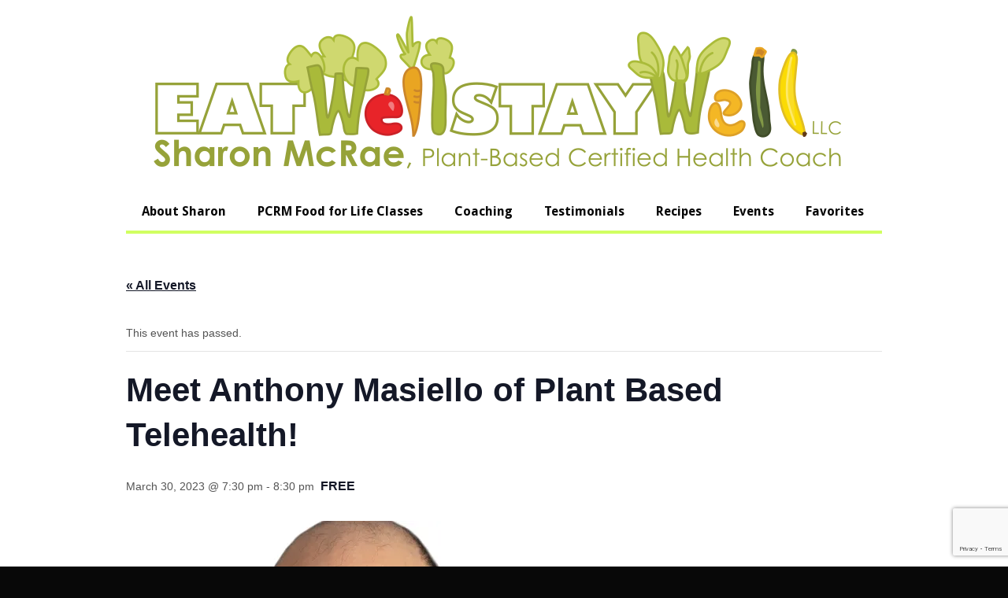

--- FILE ---
content_type: text/html; charset=UTF-8
request_url: https://eatwell-staywell.com/event/meet-anthony-masiello-of-plant-based-telehealth/
body_size: 19837
content:
<html xmlns="http://www.w3.org/1999/xhtml">
<head profile="http://gmpg.org/xfn/11">

<title>Meet Anthony Masiello of Plant Based Telehealth!Eat Well, Stay Well | Sharon McRae | Plant-Based Certified Health Coach | Columbia, MD</title>
<meta http-equiv="Content-Type" content="text/html; charset=UTF-8" />

<link rel="stylesheet" type="text/css" href="https://eatwell-staywell.com/wp-content/themes/deliciousmagazine/style.css" media="screen" />
<link rel="alternate" type="application/rss+xml" title="RSS 2.0" href="https://eatwell-staywell.us8.list-manage.com/subscribe/?u=0d523287d5f1e7547cdbd68d7&id=9c3e522af4" />
<link rel="pingback" href="https://eatwell-staywell.com/xmlrpc.php" />

<link rel='stylesheet' id='tec-variables-skeleton-css' href='https://eatwell-staywell.com/wp-content/plugins/event-tickets/common/build/css/variables-skeleton.css?ver=6.10.1' type='text/css' media='all' />
<link rel='stylesheet' id='tribe-common-skeleton-style-css' href='https://eatwell-staywell.com/wp-content/plugins/event-tickets/common/build/css/common-skeleton.css?ver=6.10.1' type='text/css' media='all' />
<link rel='stylesheet' id='tribe-events-views-v2-bootstrap-datepicker-styles-css' href='https://eatwell-staywell.com/wp-content/plugins/the-events-calendar/vendor/bootstrap-datepicker/css/bootstrap-datepicker.standalone.min.css?ver=6.15.14' type='text/css' media='all' />
<link rel='stylesheet' id='tribe-tooltipster-css-css' href='https://eatwell-staywell.com/wp-content/plugins/event-tickets/common/vendor/tooltipster/tooltipster.bundle.min.css?ver=6.10.1' type='text/css' media='all' />
<link rel='stylesheet' id='tribe-events-views-v2-skeleton-css' href='https://eatwell-staywell.com/wp-content/plugins/the-events-calendar/build/css/views-skeleton.css?ver=6.15.14' type='text/css' media='all' />
<link rel='stylesheet' id='tribe-events-views-v2-print-css' href='https://eatwell-staywell.com/wp-content/plugins/the-events-calendar/build/css/views-print.css?ver=6.15.14' type='text/css' media='print' />
<link rel='stylesheet' id='tec-variables-full-css' href='https://eatwell-staywell.com/wp-content/plugins/event-tickets/common/build/css/variables-full.css?ver=6.10.1' type='text/css' media='all' />
<link rel='stylesheet' id='tribe-common-full-style-css' href='https://eatwell-staywell.com/wp-content/plugins/event-tickets/common/build/css/common-full.css?ver=6.10.1' type='text/css' media='all' />
<link rel='stylesheet' id='tribe-events-views-v2-full-css' href='https://eatwell-staywell.com/wp-content/plugins/the-events-calendar/build/css/views-full.css?ver=6.15.14' type='text/css' media='all' />
<meta name='robots' content='max-image-preview:large' />
	<style>img:is([sizes="auto" i], [sizes^="auto," i]) { contain-intrinsic-size: 3000px 1500px }</style>
	<link rel="alternate" type="application/rss+xml" title="Eat Well, Stay Well | Sharon McRae | Plant-Based Certified Health Coach | Columbia, MD &raquo; Meet Anthony Masiello of Plant Based Telehealth! Comments Feed" href="https://eatwell-staywell.com/event/meet-anthony-masiello-of-plant-based-telehealth/feed/" />
		<!-- This site uses the Google Analytics by MonsterInsights plugin v9.11.1 - Using Analytics tracking - https://www.monsterinsights.com/ -->
							<script src="//www.googletagmanager.com/gtag/js?id=G-CMFDNKFBZJ"  data-cfasync="false" data-wpfc-render="false" type="text/javascript" async></script>
			<script data-cfasync="false" data-wpfc-render="false" type="text/javascript">
				var mi_version = '9.11.1';
				var mi_track_user = true;
				var mi_no_track_reason = '';
								var MonsterInsightsDefaultLocations = {"page_location":"https:\/\/eatwell-staywell.com\/event\/meet-anthony-masiello-of-plant-based-telehealth\/"};
								if ( typeof MonsterInsightsPrivacyGuardFilter === 'function' ) {
					var MonsterInsightsLocations = (typeof MonsterInsightsExcludeQuery === 'object') ? MonsterInsightsPrivacyGuardFilter( MonsterInsightsExcludeQuery ) : MonsterInsightsPrivacyGuardFilter( MonsterInsightsDefaultLocations );
				} else {
					var MonsterInsightsLocations = (typeof MonsterInsightsExcludeQuery === 'object') ? MonsterInsightsExcludeQuery : MonsterInsightsDefaultLocations;
				}

								var disableStrs = [
										'ga-disable-G-CMFDNKFBZJ',
									];

				/* Function to detect opted out users */
				function __gtagTrackerIsOptedOut() {
					for (var index = 0; index < disableStrs.length; index++) {
						if (document.cookie.indexOf(disableStrs[index] + '=true') > -1) {
							return true;
						}
					}

					return false;
				}

				/* Disable tracking if the opt-out cookie exists. */
				if (__gtagTrackerIsOptedOut()) {
					for (var index = 0; index < disableStrs.length; index++) {
						window[disableStrs[index]] = true;
					}
				}

				/* Opt-out function */
				function __gtagTrackerOptout() {
					for (var index = 0; index < disableStrs.length; index++) {
						document.cookie = disableStrs[index] + '=true; expires=Thu, 31 Dec 2099 23:59:59 UTC; path=/';
						window[disableStrs[index]] = true;
					}
				}

				if ('undefined' === typeof gaOptout) {
					function gaOptout() {
						__gtagTrackerOptout();
					}
				}
								window.dataLayer = window.dataLayer || [];

				window.MonsterInsightsDualTracker = {
					helpers: {},
					trackers: {},
				};
				if (mi_track_user) {
					function __gtagDataLayer() {
						dataLayer.push(arguments);
					}

					function __gtagTracker(type, name, parameters) {
						if (!parameters) {
							parameters = {};
						}

						if (parameters.send_to) {
							__gtagDataLayer.apply(null, arguments);
							return;
						}

						if (type === 'event') {
														parameters.send_to = monsterinsights_frontend.v4_id;
							var hookName = name;
							if (typeof parameters['event_category'] !== 'undefined') {
								hookName = parameters['event_category'] + ':' + name;
							}

							if (typeof MonsterInsightsDualTracker.trackers[hookName] !== 'undefined') {
								MonsterInsightsDualTracker.trackers[hookName](parameters);
							} else {
								__gtagDataLayer('event', name, parameters);
							}
							
						} else {
							__gtagDataLayer.apply(null, arguments);
						}
					}

					__gtagTracker('js', new Date());
					__gtagTracker('set', {
						'developer_id.dZGIzZG': true,
											});
					if ( MonsterInsightsLocations.page_location ) {
						__gtagTracker('set', MonsterInsightsLocations);
					}
										__gtagTracker('config', 'G-CMFDNKFBZJ', {"forceSSL":"true"} );
										window.gtag = __gtagTracker;										(function () {
						/* https://developers.google.com/analytics/devguides/collection/analyticsjs/ */
						/* ga and __gaTracker compatibility shim. */
						var noopfn = function () {
							return null;
						};
						var newtracker = function () {
							return new Tracker();
						};
						var Tracker = function () {
							return null;
						};
						var p = Tracker.prototype;
						p.get = noopfn;
						p.set = noopfn;
						p.send = function () {
							var args = Array.prototype.slice.call(arguments);
							args.unshift('send');
							__gaTracker.apply(null, args);
						};
						var __gaTracker = function () {
							var len = arguments.length;
							if (len === 0) {
								return;
							}
							var f = arguments[len - 1];
							if (typeof f !== 'object' || f === null || typeof f.hitCallback !== 'function') {
								if ('send' === arguments[0]) {
									var hitConverted, hitObject = false, action;
									if ('event' === arguments[1]) {
										if ('undefined' !== typeof arguments[3]) {
											hitObject = {
												'eventAction': arguments[3],
												'eventCategory': arguments[2],
												'eventLabel': arguments[4],
												'value': arguments[5] ? arguments[5] : 1,
											}
										}
									}
									if ('pageview' === arguments[1]) {
										if ('undefined' !== typeof arguments[2]) {
											hitObject = {
												'eventAction': 'page_view',
												'page_path': arguments[2],
											}
										}
									}
									if (typeof arguments[2] === 'object') {
										hitObject = arguments[2];
									}
									if (typeof arguments[5] === 'object') {
										Object.assign(hitObject, arguments[5]);
									}
									if ('undefined' !== typeof arguments[1].hitType) {
										hitObject = arguments[1];
										if ('pageview' === hitObject.hitType) {
											hitObject.eventAction = 'page_view';
										}
									}
									if (hitObject) {
										action = 'timing' === arguments[1].hitType ? 'timing_complete' : hitObject.eventAction;
										hitConverted = mapArgs(hitObject);
										__gtagTracker('event', action, hitConverted);
									}
								}
								return;
							}

							function mapArgs(args) {
								var arg, hit = {};
								var gaMap = {
									'eventCategory': 'event_category',
									'eventAction': 'event_action',
									'eventLabel': 'event_label',
									'eventValue': 'event_value',
									'nonInteraction': 'non_interaction',
									'timingCategory': 'event_category',
									'timingVar': 'name',
									'timingValue': 'value',
									'timingLabel': 'event_label',
									'page': 'page_path',
									'location': 'page_location',
									'title': 'page_title',
									'referrer' : 'page_referrer',
								};
								for (arg in args) {
																		if (!(!args.hasOwnProperty(arg) || !gaMap.hasOwnProperty(arg))) {
										hit[gaMap[arg]] = args[arg];
									} else {
										hit[arg] = args[arg];
									}
								}
								return hit;
							}

							try {
								f.hitCallback();
							} catch (ex) {
							}
						};
						__gaTracker.create = newtracker;
						__gaTracker.getByName = newtracker;
						__gaTracker.getAll = function () {
							return [];
						};
						__gaTracker.remove = noopfn;
						__gaTracker.loaded = true;
						window['__gaTracker'] = __gaTracker;
					})();
									} else {
										console.log("");
					(function () {
						function __gtagTracker() {
							return null;
						}

						window['__gtagTracker'] = __gtagTracker;
						window['gtag'] = __gtagTracker;
					})();
									}
			</script>
							<!-- / Google Analytics by MonsterInsights -->
		<script type="text/javascript">
/* <![CDATA[ */
window._wpemojiSettings = {"baseUrl":"https:\/\/s.w.org\/images\/core\/emoji\/16.0.1\/72x72\/","ext":".png","svgUrl":"https:\/\/s.w.org\/images\/core\/emoji\/16.0.1\/svg\/","svgExt":".svg","source":{"concatemoji":"https:\/\/eatwell-staywell.com\/wp-includes\/js\/wp-emoji-release.min.js?ver=6.8.3"}};
/*! This file is auto-generated */
!function(s,n){var o,i,e;function c(e){try{var t={supportTests:e,timestamp:(new Date).valueOf()};sessionStorage.setItem(o,JSON.stringify(t))}catch(e){}}function p(e,t,n){e.clearRect(0,0,e.canvas.width,e.canvas.height),e.fillText(t,0,0);var t=new Uint32Array(e.getImageData(0,0,e.canvas.width,e.canvas.height).data),a=(e.clearRect(0,0,e.canvas.width,e.canvas.height),e.fillText(n,0,0),new Uint32Array(e.getImageData(0,0,e.canvas.width,e.canvas.height).data));return t.every(function(e,t){return e===a[t]})}function u(e,t){e.clearRect(0,0,e.canvas.width,e.canvas.height),e.fillText(t,0,0);for(var n=e.getImageData(16,16,1,1),a=0;a<n.data.length;a++)if(0!==n.data[a])return!1;return!0}function f(e,t,n,a){switch(t){case"flag":return n(e,"\ud83c\udff3\ufe0f\u200d\u26a7\ufe0f","\ud83c\udff3\ufe0f\u200b\u26a7\ufe0f")?!1:!n(e,"\ud83c\udde8\ud83c\uddf6","\ud83c\udde8\u200b\ud83c\uddf6")&&!n(e,"\ud83c\udff4\udb40\udc67\udb40\udc62\udb40\udc65\udb40\udc6e\udb40\udc67\udb40\udc7f","\ud83c\udff4\u200b\udb40\udc67\u200b\udb40\udc62\u200b\udb40\udc65\u200b\udb40\udc6e\u200b\udb40\udc67\u200b\udb40\udc7f");case"emoji":return!a(e,"\ud83e\udedf")}return!1}function g(e,t,n,a){var r="undefined"!=typeof WorkerGlobalScope&&self instanceof WorkerGlobalScope?new OffscreenCanvas(300,150):s.createElement("canvas"),o=r.getContext("2d",{willReadFrequently:!0}),i=(o.textBaseline="top",o.font="600 32px Arial",{});return e.forEach(function(e){i[e]=t(o,e,n,a)}),i}function t(e){var t=s.createElement("script");t.src=e,t.defer=!0,s.head.appendChild(t)}"undefined"!=typeof Promise&&(o="wpEmojiSettingsSupports",i=["flag","emoji"],n.supports={everything:!0,everythingExceptFlag:!0},e=new Promise(function(e){s.addEventListener("DOMContentLoaded",e,{once:!0})}),new Promise(function(t){var n=function(){try{var e=JSON.parse(sessionStorage.getItem(o));if("object"==typeof e&&"number"==typeof e.timestamp&&(new Date).valueOf()<e.timestamp+604800&&"object"==typeof e.supportTests)return e.supportTests}catch(e){}return null}();if(!n){if("undefined"!=typeof Worker&&"undefined"!=typeof OffscreenCanvas&&"undefined"!=typeof URL&&URL.createObjectURL&&"undefined"!=typeof Blob)try{var e="postMessage("+g.toString()+"("+[JSON.stringify(i),f.toString(),p.toString(),u.toString()].join(",")+"));",a=new Blob([e],{type:"text/javascript"}),r=new Worker(URL.createObjectURL(a),{name:"wpTestEmojiSupports"});return void(r.onmessage=function(e){c(n=e.data),r.terminate(),t(n)})}catch(e){}c(n=g(i,f,p,u))}t(n)}).then(function(e){for(var t in e)n.supports[t]=e[t],n.supports.everything=n.supports.everything&&n.supports[t],"flag"!==t&&(n.supports.everythingExceptFlag=n.supports.everythingExceptFlag&&n.supports[t]);n.supports.everythingExceptFlag=n.supports.everythingExceptFlag&&!n.supports.flag,n.DOMReady=!1,n.readyCallback=function(){n.DOMReady=!0}}).then(function(){return e}).then(function(){var e;n.supports.everything||(n.readyCallback(),(e=n.source||{}).concatemoji?t(e.concatemoji):e.wpemoji&&e.twemoji&&(t(e.twemoji),t(e.wpemoji)))}))}((window,document),window._wpemojiSettings);
/* ]]> */
</script>
<link rel='stylesheet' id='jquery.bxslider-css' href='//eatwell-staywell.com/wp-content/plugins/testimonials-widget/includes/libraries/testimonials-widget/includes/libraries/bxslider-4/dist/jquery.bxslider.css?ver=6.8.3' type='text/css' media='all' />
<link rel='stylesheet' id='Axl_Testimonials_Widget-css' href='//eatwell-staywell.com/wp-content/plugins/testimonials-widget/includes/libraries/testimonials-widget/assets/css/testimonials-widget.css?ver=6.8.3' type='text/css' media='all' />
<link rel='stylesheet' id='Axl_Testimonials_Widget_Premium-css' href='//eatwell-staywell.com/wp-content/plugins/testimonials-widget/assets/css/testimonials-widget-premium.css?ver=6.8.3' type='text/css' media='all' />
<link rel='stylesheet' id='testimonials-widget-premium-form-css' href='//eatwell-staywell.com/wp-content/plugins/testimonials-widget/assets/css/testimonials-widget-premium-form.css?ver=6.8.3' type='text/css' media='all' />
<link rel='stylesheet' id='dashicons-css' href='https://eatwell-staywell.com/wp-includes/css/dashicons.min.css?ver=6.8.3' type='text/css' media='all' />
<link rel='stylesheet' id='event-tickets-tickets-css-css' href='https://eatwell-staywell.com/wp-content/plugins/event-tickets/build/css/tickets.css?ver=5.27.3' type='text/css' media='all' />
<link rel='stylesheet' id='event-tickets-tickets-rsvp-css-css' href='https://eatwell-staywell.com/wp-content/plugins/event-tickets/build/css/rsvp-v1.css?ver=5.27.3' type='text/css' media='all' />
<link rel='stylesheet' id='tribe-events-v2-single-skeleton-css' href='https://eatwell-staywell.com/wp-content/plugins/the-events-calendar/build/css/tribe-events-single-skeleton.css?ver=6.15.14' type='text/css' media='all' />
<link rel='stylesheet' id='tribe-events-v2-single-skeleton-full-css' href='https://eatwell-staywell.com/wp-content/plugins/the-events-calendar/build/css/tribe-events-single-full.css?ver=6.15.14' type='text/css' media='all' />
<style id='wp-emoji-styles-inline-css' type='text/css'>

	img.wp-smiley, img.emoji {
		display: inline !important;
		border: none !important;
		box-shadow: none !important;
		height: 1em !important;
		width: 1em !important;
		margin: 0 0.07em !important;
		vertical-align: -0.1em !important;
		background: none !important;
		padding: 0 !important;
	}
</style>
<link rel='stylesheet' id='wp-block-library-css' href='https://eatwell-staywell.com/wp-includes/css/dist/block-library/style.min.css?ver=6.8.3' type='text/css' media='all' />
<style id='classic-theme-styles-inline-css' type='text/css'>
/*! This file is auto-generated */
.wp-block-button__link{color:#fff;background-color:#32373c;border-radius:9999px;box-shadow:none;text-decoration:none;padding:calc(.667em + 2px) calc(1.333em + 2px);font-size:1.125em}.wp-block-file__button{background:#32373c;color:#fff;text-decoration:none}
</style>
<style id='global-styles-inline-css' type='text/css'>
:root{--wp--preset--aspect-ratio--square: 1;--wp--preset--aspect-ratio--4-3: 4/3;--wp--preset--aspect-ratio--3-4: 3/4;--wp--preset--aspect-ratio--3-2: 3/2;--wp--preset--aspect-ratio--2-3: 2/3;--wp--preset--aspect-ratio--16-9: 16/9;--wp--preset--aspect-ratio--9-16: 9/16;--wp--preset--color--black: #000000;--wp--preset--color--cyan-bluish-gray: #abb8c3;--wp--preset--color--white: #ffffff;--wp--preset--color--pale-pink: #f78da7;--wp--preset--color--vivid-red: #cf2e2e;--wp--preset--color--luminous-vivid-orange: #ff6900;--wp--preset--color--luminous-vivid-amber: #fcb900;--wp--preset--color--light-green-cyan: #7bdcb5;--wp--preset--color--vivid-green-cyan: #00d084;--wp--preset--color--pale-cyan-blue: #8ed1fc;--wp--preset--color--vivid-cyan-blue: #0693e3;--wp--preset--color--vivid-purple: #9b51e0;--wp--preset--gradient--vivid-cyan-blue-to-vivid-purple: linear-gradient(135deg,rgba(6,147,227,1) 0%,rgb(155,81,224) 100%);--wp--preset--gradient--light-green-cyan-to-vivid-green-cyan: linear-gradient(135deg,rgb(122,220,180) 0%,rgb(0,208,130) 100%);--wp--preset--gradient--luminous-vivid-amber-to-luminous-vivid-orange: linear-gradient(135deg,rgba(252,185,0,1) 0%,rgba(255,105,0,1) 100%);--wp--preset--gradient--luminous-vivid-orange-to-vivid-red: linear-gradient(135deg,rgba(255,105,0,1) 0%,rgb(207,46,46) 100%);--wp--preset--gradient--very-light-gray-to-cyan-bluish-gray: linear-gradient(135deg,rgb(238,238,238) 0%,rgb(169,184,195) 100%);--wp--preset--gradient--cool-to-warm-spectrum: linear-gradient(135deg,rgb(74,234,220) 0%,rgb(151,120,209) 20%,rgb(207,42,186) 40%,rgb(238,44,130) 60%,rgb(251,105,98) 80%,rgb(254,248,76) 100%);--wp--preset--gradient--blush-light-purple: linear-gradient(135deg,rgb(255,206,236) 0%,rgb(152,150,240) 100%);--wp--preset--gradient--blush-bordeaux: linear-gradient(135deg,rgb(254,205,165) 0%,rgb(254,45,45) 50%,rgb(107,0,62) 100%);--wp--preset--gradient--luminous-dusk: linear-gradient(135deg,rgb(255,203,112) 0%,rgb(199,81,192) 50%,rgb(65,88,208) 100%);--wp--preset--gradient--pale-ocean: linear-gradient(135deg,rgb(255,245,203) 0%,rgb(182,227,212) 50%,rgb(51,167,181) 100%);--wp--preset--gradient--electric-grass: linear-gradient(135deg,rgb(202,248,128) 0%,rgb(113,206,126) 100%);--wp--preset--gradient--midnight: linear-gradient(135deg,rgb(2,3,129) 0%,rgb(40,116,252) 100%);--wp--preset--font-size--small: 13px;--wp--preset--font-size--medium: 20px;--wp--preset--font-size--large: 36px;--wp--preset--font-size--x-large: 42px;--wp--preset--spacing--20: 0.44rem;--wp--preset--spacing--30: 0.67rem;--wp--preset--spacing--40: 1rem;--wp--preset--spacing--50: 1.5rem;--wp--preset--spacing--60: 2.25rem;--wp--preset--spacing--70: 3.38rem;--wp--preset--spacing--80: 5.06rem;--wp--preset--shadow--natural: 6px 6px 9px rgba(0, 0, 0, 0.2);--wp--preset--shadow--deep: 12px 12px 50px rgba(0, 0, 0, 0.4);--wp--preset--shadow--sharp: 6px 6px 0px rgba(0, 0, 0, 0.2);--wp--preset--shadow--outlined: 6px 6px 0px -3px rgba(255, 255, 255, 1), 6px 6px rgba(0, 0, 0, 1);--wp--preset--shadow--crisp: 6px 6px 0px rgba(0, 0, 0, 1);}:where(.is-layout-flex){gap: 0.5em;}:where(.is-layout-grid){gap: 0.5em;}body .is-layout-flex{display: flex;}.is-layout-flex{flex-wrap: wrap;align-items: center;}.is-layout-flex > :is(*, div){margin: 0;}body .is-layout-grid{display: grid;}.is-layout-grid > :is(*, div){margin: 0;}:where(.wp-block-columns.is-layout-flex){gap: 2em;}:where(.wp-block-columns.is-layout-grid){gap: 2em;}:where(.wp-block-post-template.is-layout-flex){gap: 1.25em;}:where(.wp-block-post-template.is-layout-grid){gap: 1.25em;}.has-black-color{color: var(--wp--preset--color--black) !important;}.has-cyan-bluish-gray-color{color: var(--wp--preset--color--cyan-bluish-gray) !important;}.has-white-color{color: var(--wp--preset--color--white) !important;}.has-pale-pink-color{color: var(--wp--preset--color--pale-pink) !important;}.has-vivid-red-color{color: var(--wp--preset--color--vivid-red) !important;}.has-luminous-vivid-orange-color{color: var(--wp--preset--color--luminous-vivid-orange) !important;}.has-luminous-vivid-amber-color{color: var(--wp--preset--color--luminous-vivid-amber) !important;}.has-light-green-cyan-color{color: var(--wp--preset--color--light-green-cyan) !important;}.has-vivid-green-cyan-color{color: var(--wp--preset--color--vivid-green-cyan) !important;}.has-pale-cyan-blue-color{color: var(--wp--preset--color--pale-cyan-blue) !important;}.has-vivid-cyan-blue-color{color: var(--wp--preset--color--vivid-cyan-blue) !important;}.has-vivid-purple-color{color: var(--wp--preset--color--vivid-purple) !important;}.has-black-background-color{background-color: var(--wp--preset--color--black) !important;}.has-cyan-bluish-gray-background-color{background-color: var(--wp--preset--color--cyan-bluish-gray) !important;}.has-white-background-color{background-color: var(--wp--preset--color--white) !important;}.has-pale-pink-background-color{background-color: var(--wp--preset--color--pale-pink) !important;}.has-vivid-red-background-color{background-color: var(--wp--preset--color--vivid-red) !important;}.has-luminous-vivid-orange-background-color{background-color: var(--wp--preset--color--luminous-vivid-orange) !important;}.has-luminous-vivid-amber-background-color{background-color: var(--wp--preset--color--luminous-vivid-amber) !important;}.has-light-green-cyan-background-color{background-color: var(--wp--preset--color--light-green-cyan) !important;}.has-vivid-green-cyan-background-color{background-color: var(--wp--preset--color--vivid-green-cyan) !important;}.has-pale-cyan-blue-background-color{background-color: var(--wp--preset--color--pale-cyan-blue) !important;}.has-vivid-cyan-blue-background-color{background-color: var(--wp--preset--color--vivid-cyan-blue) !important;}.has-vivid-purple-background-color{background-color: var(--wp--preset--color--vivid-purple) !important;}.has-black-border-color{border-color: var(--wp--preset--color--black) !important;}.has-cyan-bluish-gray-border-color{border-color: var(--wp--preset--color--cyan-bluish-gray) !important;}.has-white-border-color{border-color: var(--wp--preset--color--white) !important;}.has-pale-pink-border-color{border-color: var(--wp--preset--color--pale-pink) !important;}.has-vivid-red-border-color{border-color: var(--wp--preset--color--vivid-red) !important;}.has-luminous-vivid-orange-border-color{border-color: var(--wp--preset--color--luminous-vivid-orange) !important;}.has-luminous-vivid-amber-border-color{border-color: var(--wp--preset--color--luminous-vivid-amber) !important;}.has-light-green-cyan-border-color{border-color: var(--wp--preset--color--light-green-cyan) !important;}.has-vivid-green-cyan-border-color{border-color: var(--wp--preset--color--vivid-green-cyan) !important;}.has-pale-cyan-blue-border-color{border-color: var(--wp--preset--color--pale-cyan-blue) !important;}.has-vivid-cyan-blue-border-color{border-color: var(--wp--preset--color--vivid-cyan-blue) !important;}.has-vivid-purple-border-color{border-color: var(--wp--preset--color--vivid-purple) !important;}.has-vivid-cyan-blue-to-vivid-purple-gradient-background{background: var(--wp--preset--gradient--vivid-cyan-blue-to-vivid-purple) !important;}.has-light-green-cyan-to-vivid-green-cyan-gradient-background{background: var(--wp--preset--gradient--light-green-cyan-to-vivid-green-cyan) !important;}.has-luminous-vivid-amber-to-luminous-vivid-orange-gradient-background{background: var(--wp--preset--gradient--luminous-vivid-amber-to-luminous-vivid-orange) !important;}.has-luminous-vivid-orange-to-vivid-red-gradient-background{background: var(--wp--preset--gradient--luminous-vivid-orange-to-vivid-red) !important;}.has-very-light-gray-to-cyan-bluish-gray-gradient-background{background: var(--wp--preset--gradient--very-light-gray-to-cyan-bluish-gray) !important;}.has-cool-to-warm-spectrum-gradient-background{background: var(--wp--preset--gradient--cool-to-warm-spectrum) !important;}.has-blush-light-purple-gradient-background{background: var(--wp--preset--gradient--blush-light-purple) !important;}.has-blush-bordeaux-gradient-background{background: var(--wp--preset--gradient--blush-bordeaux) !important;}.has-luminous-dusk-gradient-background{background: var(--wp--preset--gradient--luminous-dusk) !important;}.has-pale-ocean-gradient-background{background: var(--wp--preset--gradient--pale-ocean) !important;}.has-electric-grass-gradient-background{background: var(--wp--preset--gradient--electric-grass) !important;}.has-midnight-gradient-background{background: var(--wp--preset--gradient--midnight) !important;}.has-small-font-size{font-size: var(--wp--preset--font-size--small) !important;}.has-medium-font-size{font-size: var(--wp--preset--font-size--medium) !important;}.has-large-font-size{font-size: var(--wp--preset--font-size--large) !important;}.has-x-large-font-size{font-size: var(--wp--preset--font-size--x-large) !important;}
:where(.wp-block-post-template.is-layout-flex){gap: 1.25em;}:where(.wp-block-post-template.is-layout-grid){gap: 1.25em;}
:where(.wp-block-columns.is-layout-flex){gap: 2em;}:where(.wp-block-columns.is-layout-grid){gap: 2em;}
:root :where(.wp-block-pullquote){font-size: 1.5em;line-height: 1.6;}
</style>
<link rel='stylesheet' id='contact-form-7-css' href='https://eatwell-staywell.com/wp-content/plugins/contact-form-7/includes/css/styles.css?ver=6.1.4' type='text/css' media='all' />
<link rel='stylesheet' id='SFSImainCss-css' href='https://eatwell-staywell.com/wp-content/plugins/ultimate-social-media-icons/css/sfsi-style.css?ver=2.9.6' type='text/css' media='all' />
<link rel='stylesheet' id='event-tickets-rsvp-css' href='https://eatwell-staywell.com/wp-content/plugins/event-tickets/build/css/rsvp.css?ver=5.27.3' type='text/css' media='all' />
<link rel='stylesheet' id='really_simple_share_style-css' href='https://eatwell-staywell.com/wp-content/plugins/really-simple-facebook-twitter-share-buttons/style.css?ver=6.8.3' type='text/css' media='all' />
<link rel='stylesheet' id='wp-cpl-base-css-css' href='https://eatwell-staywell.com/wp-content/plugins/wp-category-posts-list-old/static/css/wp-cat-list-theme.css?ver=2.0.3' type='text/css' media='all' />
<link rel='stylesheet' id='wp_cpl_css_0-css' href='https://eatwell-staywell.com/wp-content/plugins/wp-category-posts-list-old/static/css/wp-cat-list-light.css?ver=2.0.3' type='text/css' media='all' />
<link rel='stylesheet' id='wp_cpl_css_1-css' href='https://eatwell-staywell.com/wp-content/plugins/wp-category-posts-list-old/static/css/wp-cat-list-dark.css?ver=2.0.3' type='text/css' media='all' />
<link rel='stylesheet' id='wp_cpl_css_2-css' href='https://eatwell-staywell.com/wp-content/plugins/wp-category-posts-list-old/static/css/wp-cat-list-giant-gold-fish.css?ver=2.0.3' type='text/css' media='all' />
<link rel='stylesheet' id='wp_cpl_css_3-css' href='https://eatwell-staywell.com/wp-content/plugins/wp-category-posts-list-old/static/css/wp-cat-list-adrift-in-dreams.css?ver=2.0.3' type='text/css' media='all' />
<script type="text/javascript" src="https://eatwell-staywell.com/wp-includes/js/jquery/jquery.min.js?ver=3.7.1" id="jquery-core-js"></script>
<script type="text/javascript" src="https://eatwell-staywell.com/wp-includes/js/jquery/jquery-migrate.min.js?ver=3.4.1" id="jquery-migrate-js"></script>
<script type="text/javascript" src="https://eatwell-staywell.com/wp-content/plugins/event-tickets/common/build/js/tribe-common.js?ver=9c44e11f3503a33e9540" id="tribe-common-js"></script>
<script type="text/javascript" src="https://eatwell-staywell.com/wp-content/plugins/the-events-calendar/build/js/views/breakpoints.js?ver=4208de2df2852e0b91ec" id="tribe-events-views-v2-breakpoints-js"></script>
<script type="text/javascript" src="https://eatwell-staywell.com/wp-content/plugins/google-analytics-for-wordpress/assets/js/frontend-gtag.min.js?ver=9.11.1" id="monsterinsights-frontend-script-js" async="async" data-wp-strategy="async"></script>
<script data-cfasync="false" data-wpfc-render="false" type="text/javascript" id='monsterinsights-frontend-script-js-extra'>/* <![CDATA[ */
var monsterinsights_frontend = {"js_events_tracking":"true","download_extensions":"doc,pdf,ppt,zip,xls,docx,pptx,xlsx","inbound_paths":"[]","home_url":"https:\/\/eatwell-staywell.com","hash_tracking":"false","v4_id":"G-CMFDNKFBZJ"};/* ]]> */
</script>
<script type="text/javascript" src="https://eatwell-staywell.com/wp-content/themes/deliciousmagazine/includes/js/superfish.js?ver=6.8.3" id="superfish-js"></script>
<script type="text/javascript" src="https://eatwell-staywell.com/wp-content/themes/deliciousmagazine/includes/js/general.js?ver=6.8.3" id="general-js"></script>
<script type="text/javascript" src="https://eatwell-staywell.com/wp-content/themes/deliciousmagazine/includes/js/slides.min.jquery.js?ver=6.8.3" id="slidesjs-js"></script>
<link rel="https://api.w.org/" href="https://eatwell-staywell.com/wp-json/" /><link rel="alternate" title="JSON" type="application/json" href="https://eatwell-staywell.com/wp-json/wp/v2/tribe_events/10009" /><link rel="EditURI" type="application/rsd+xml" title="RSD" href="https://eatwell-staywell.com/xmlrpc.php?rsd" />
<meta name="generator" content="WordPress 6.8.3" />
<link rel="canonical" href="https://eatwell-staywell.com/event/meet-anthony-masiello-of-plant-based-telehealth/" />
<link rel='shortlink' href='https://eatwell-staywell.com/?p=10009' />
<link rel="alternate" title="oEmbed (JSON)" type="application/json+oembed" href="https://eatwell-staywell.com/wp-json/oembed/1.0/embed?url=https%3A%2F%2Featwell-staywell.com%2Fevent%2Fmeet-anthony-masiello-of-plant-based-telehealth%2F" />
<link rel="alternate" title="oEmbed (XML)" type="text/xml+oembed" href="https://eatwell-staywell.com/wp-json/oembed/1.0/embed?url=https%3A%2F%2Featwell-staywell.com%2Fevent%2Fmeet-anthony-masiello-of-plant-based-telehealth%2F&#038;format=xml" />
<link rel="image_src" href="https://eatwell-staywell.com/wp-content/uploads/2023/01/600_509833136-300x169.webp" /><meta name="follow.[base64]" content="CQzVCXgWxRLMmvcYUbn2"/><meta name="et-api-version" content="v1"><meta name="et-api-origin" content="https://eatwell-staywell.com"><link rel="https://theeventscalendar.com/" href="https://eatwell-staywell.com/wp-json/tribe/tickets/v1/" /><meta name="tec-api-version" content="v1"><meta name="tec-api-origin" content="https://eatwell-staywell.com"><link rel="alternate" href="https://eatwell-staywell.com/wp-json/tribe/events/v1/events/10009" />
<!-- Theme version -->
<meta name="generator" content="Delicious Magazine 1.1.4" />
<meta name="generator" content="WooFramework 5.5.5" />
<script type="application/ld+json">
[{"@context":"http://schema.org","@type":"Event","name":"Meet Anthony Masiello of Plant Based Telehealth!","description":"&lt;p&gt;Learn how you can connect with a plant-based physician from the comfort of your own home! Anthony Masiello is Co-founder and CEO of Plant Based TeleHealth, a national lifestyle telemedicine [&hellip;]&lt;/p&gt;\\n","image":"https://eatwell-staywell.com/wp-content/uploads/2023/01/600_509833136.webp","url":"https://eatwell-staywell.com/event/meet-anthony-masiello-of-plant-based-telehealth/","eventAttendanceMode":"https://schema.org/OfflineEventAttendanceMode","eventStatus":"https://schema.org/EventScheduled","startDate":"2023-03-30T19:30:00-04:00","endDate":"2023-03-30T20:30:00-04:00","organizer":{"@type":"Person","name":"Sharon McRae","description":"","url":"http://eatwell-staywell.com","telephone":"410-615-4631","email":"sha&#114;on&#64;ea&#116;&#119;&#101;&#108;&#108;&#45;s&#116;a&#121;w&#101;ll.&#99;&#111;m","sameAs":"http://eatwell-staywell.com"},"offers":{"@type":"Offer","price":"0","priceCurrency":"USD","url":"https://eatwell-staywell.com/event/meet-anthony-masiello-of-plant-based-telehealth/","category":"primary","availability":"inStock","validFrom":"2023-01-15T00:00:00+00:00"},"performer":"Organization"}]
</script><link rel="icon" href="https://eatwell-staywell.com/wp-content/uploads/2019/11/cropped-favicon-1-32x32.png" sizes="32x32" />
<link rel="icon" href="https://eatwell-staywell.com/wp-content/uploads/2019/11/cropped-favicon-1-192x192.png" sizes="192x192" />
<link rel="apple-touch-icon" href="https://eatwell-staywell.com/wp-content/uploads/2019/11/cropped-favicon-1-180x180.png" />
<meta name="msapplication-TileImage" content="https://eatwell-staywell.com/wp-content/uploads/2019/11/cropped-favicon-1-270x270.png" />
<style type="text/css">
html body div.easyrecipe .ERSIngredients li.ingredient { list-style-position: outside!important;margin-left: 30px!important; }
</style>
		<style type="text/css" id="wp-custom-css">
			#rfsn_img_34998 {
		transform: scale(0.85);
		margin-left: -20px;
		margin-bottom: -20px;
}

.tribe-events-page-title {
	padding-top: 15px;
}

a {
	text-decoration: underline;
	color: #669100;
}

a:hover {
	color: #669100;
}

#tribe-events-content a {
	text-decoration: underline;
}

.nav li a.sf-with-ul {
	padding-right:24.5px;
}

.nav a {
	min-width: 0px;
}

.nav .sf-sub-indicator {
	width: 0;
	height: 0;
}

#slides_container .slide .entry p a {
	color: #fff !important;
}

p + p {
    margin-top: 8px;
}

body  {
	font: 14px/1.5em Sans-serif;
}		</style>
		
<!-- Google Webfonts -->
<link href="https://fonts.googleapis.com/css?family=Droid+Sans:r,b" rel="stylesheet" type="text/css" />

<!-- Woo Custom Typography -->
<style type="text/css">
h1, h2, h3, h4, h5, h6, .post .title, #slide-nav li a span.info .title, .widget h3, #navigation { font-family:"Droid Sans", serif; }
</style>

<!-- Alt Stylesheet -->
<link href="https://eatwell-staywell.com/wp-content/themes/deliciousmagazine/styles/eatwell-staywell.css" rel="stylesheet" type="text/css" />

<!-- Woo Shortcodes CSS -->
<link href="https://eatwell-staywell.com/wp-content/themes/deliciousmagazine/functions/css/shortcodes.css" rel="stylesheet" type="text/css" />

<!-- Custom Stylesheet -->
<link href="https://eatwell-staywell.com/wp-content/themes/deliciousmagazine/custom.css" rel="stylesheet" type="text/css" />

</head>

<body class="wp-singular tribe_events-template-default single single-tribe_events postid-10009 wp-theme-deliciousmagazine do-etfw sfsi_actvite_theme_flat_squared tribe-events-page-template tribe-no-js tec-no-tickets-on-recurring tec-no-rsvp-on-recurring tribe-filter-live chrome alt-style-eatwell-staywell layout-left-content events-single tribe-events-style-full tribe-events-style-theme tribe-theme-deliciousmagazine">

<div id="wrapper">

	
	<div id="header" class="col-full">

		<div id="logo" class="col-left">

					<a href="https://eatwell-staywell.com" title="Plant-Based Lifestyle and Health Coaching">
				<img src="https://eatwell-staywell.com/wp-content/uploads/2019/11/EatWellStayWell_Logo.png" alt="Eat Well, Stay Well | Sharon McRae | Plant-Based Certified Health Coach | Columbia, MD" />
			</a>
        
        			<span class="site-title"><a href="https://eatwell-staywell.com">Eat Well, Stay Well | Sharon McRae | Plant-Based Certified Health Coach | Columbia, MD</a></span>
        			<span class="site-description">Plant-Based Lifestyle and Health Coaching</span>

		</div><!-- /#logo -->

		<div id="navigation" class="col-left">

			<ul id="main-nav" class="nav fl"><li id="menu-item-5" class="menu-item menu-item-type-custom menu-item-object-custom menu-item-has-children menu-item-5"><a href="/about-sharon/">About Sharon</a>
<ul class="sub-menu">
	<li id="menu-item-1459" class="menu-item menu-item-type-custom menu-item-object-custom menu-item-1459"><a href="/about-sharon/">Bio / Education</a></li>
	<li id="menu-item-1471" class="menu-item menu-item-type-post_type menu-item-object-page menu-item-1471"><a href="https://eatwell-staywell.com/holistic-approach/">Holistic Approach</a></li>
	<li id="menu-item-1470" class="menu-item menu-item-type-post_type menu-item-object-page menu-item-1470"><a href="https://eatwell-staywell.com/contact/">Contact</a></li>
</ul>
</li>
<li id="menu-item-1560" class="menu-item menu-item-type-custom menu-item-object-custom menu-item-1560"><a href="https://eatwell-staywell.com/pcrm-food-for-life-classes/">PCRM Food for Life Classes</a></li>
<li id="menu-item-129" class="menu-item menu-item-type-custom menu-item-object-custom menu-item-has-children menu-item-129"><a href="/coaching/">Coaching</a>
<ul class="sub-menu">
	<li id="menu-item-1460" class="menu-item menu-item-type-custom menu-item-object-custom menu-item-1460"><a href="/coaching/">Services</a></li>
	<li id="menu-item-9" class="menu-item menu-item-type-custom menu-item-object-custom menu-item-9"><a href="/resources/">Resources</a></li>
	<li id="menu-item-130" class="menu-item menu-item-type-custom menu-item-object-custom menu-item-130"><a href="/survey/">Surveys</a></li>
</ul>
</li>
<li id="menu-item-11" class="menu-item menu-item-type-custom menu-item-object-custom menu-item-11"><a href="/testimonials/">Testimonials</a></li>
<li id="menu-item-131" class="menu-item menu-item-type-custom menu-item-object-custom menu-item-131"><a href="/recipes/">Recipes</a></li>
<li id="menu-item-8" class="menu-item menu-item-type-custom menu-item-object-custom menu-item-has-children menu-item-8"><a href="/events">Events</a>
<ul class="sub-menu">
	<li id="menu-item-288" class="menu-item menu-item-type-custom menu-item-object-custom menu-item-288"><a href="/events">Upcoming Events</a></li>
	<li id="menu-item-287" class="menu-item menu-item-type-custom menu-item-object-custom menu-item-287"><a href="http://events/list/?eventDisplay=past">Past Events</a></li>
	<li id="menu-item-2481" class="menu-item menu-item-type-custom menu-item-object-custom menu-item-2481"><a href="https://eatwell-staywell.com/events/category/ewsw-wfpb-meetups/list/?tribe_paged=1&#038;tribe_event_display=list">Eat Well Stay Well Whole Food Plant-Based Meetups</a></li>
</ul>
</li>
<li id="menu-item-2199" class="menu-item menu-item-type-post_type menu-item-object-page menu-item-has-children menu-item-2199"><a href="https://eatwell-staywell.com/favorites/">Favorites</a>
<ul class="sub-menu">
	<li id="menu-item-2205" class="menu-item menu-item-type-post_type menu-item-object-page menu-item-2205"><a href="https://eatwell-staywell.com/kitchen-equipment/">Kitchen Equipment</a></li>
	<li id="menu-item-2213" class="menu-item menu-item-type-post_type menu-item-object-page menu-item-2213"><a href="https://eatwell-staywell.com/recipe-blogs/">Recipe Blogs</a></li>
	<li id="menu-item-2214" class="menu-item menu-item-type-post_type menu-item-object-page menu-item-2214"><a href="https://eatwell-staywell.com/cookbooks/">Cookbooks</a></li>
	<li id="menu-item-2215" class="menu-item menu-item-type-post_type menu-item-object-page menu-item-2215"><a href="https://eatwell-staywell.com/food-products/">Food Products</a></li>
	<li id="menu-item-2368" class="menu-item menu-item-type-post_type menu-item-object-page menu-item-2368"><a href="https://eatwell-staywell.com/safe-personal-care-products/">Safe Personal Care Products</a></li>
	<li id="menu-item-2669" class="menu-item menu-item-type-post_type menu-item-object-page menu-item-2669"><a href="https://eatwell-staywell.com/vendor-discount-codes/">Vendor Discount Codes</a></li>
</ul>
</li>
</ul>		</div><!-- /#navigation -->

	</div><!-- /#header -->

	<section id="tribe-events-pg-template" class="tribe-events-pg-template" role="main"><div class="tribe-events-before-html"></div><span class="tribe-events-ajax-loading"><img class="tribe-events-spinner-medium" src="https://eatwell-staywell.com/wp-content/plugins/the-events-calendar/src/resources/images/tribe-loading.gif" alt="Loading Events" /></span>
<div id="tribe-events-content" class="tribe-events-single">

	<p class="tribe-events-back">
		<a href="https://eatwell-staywell.com/events/"> &laquo; All Events</a>
	</p>

	<!-- Notices -->
	<div class="tribe-events-notices"><ul><li>This event has passed.</li></ul></div>
	<h1 class="tribe-events-single-event-title">Meet Anthony Masiello of Plant Based Telehealth!</h1>
	<div class="tribe-events-schedule tribe-clearfix">
		<div><span class="tribe-event-date-start">March 30, 2023 @ 7:30 pm</span> - <span class="tribe-event-time">8:30 pm</span></div>					<span class="tribe-events-cost">Free</span>
			</div>

	<!-- Event header -->
	<div id="tribe-events-header"  data-title="Meet Anthony Masiello of Plant Based Telehealth! &#8211; Eat Well, Stay Well | Sharon McRae | Plant-Based Certified Health Coach | Columbia, MD" data-viewtitle="Meet Anthony Masiello of Plant Based Telehealth!">
		<!-- Navigation -->
		<nav class="tribe-events-nav-pagination" aria-label="Event Navigation">
			<ul class="tribe-events-sub-nav">
				<li class="tribe-events-nav-previous"><a href="https://eatwell-staywell.com/event/vegan-richa-cookbook-author-and-recipe-blogger-for-another-cooking-demo/"><span>&laquo;</span> Vegan Richa, Cookbook Author and Recipe Blogger for another Cooking Demo!!</a></li>
				<li class="tribe-events-nav-next"></li>
			</ul>
			<!-- .tribe-events-sub-nav -->
		</nav>
	</div>
	<!-- #tribe-events-header -->

			<div id="post-10009" class="post-10009 tribe_events type-tribe_events status-publish has-post-thumbnail hentry tribe_events_cat-ewsw-wfpb-meetups cat_ewsw-wfpb-meetups">
			<!-- Event featured image, but exclude link -->
			<div class="tribe-events-event-image"><img width="600" height="338" src="https://eatwell-staywell.com/wp-content/uploads/2023/01/600_509833136.webp" class="attachment-full size-full wp-post-image" alt="" decoding="async" fetchpriority="high" srcset="https://eatwell-staywell.com/wp-content/uploads/2023/01/600_509833136.webp 600w, https://eatwell-staywell.com/wp-content/uploads/2023/01/600_509833136-300x169.webp 300w" sizes="(max-width: 600px) 100vw, 600px" /></div>
			<!-- Event content -->
						<div class="tribe-events-single-event-description tribe-events-content">
				<p class="mb-4">Learn how you can connect with a plant-based physician from the comfort of your own home!</p>
<p class="mb-4">Anthony Masiello is Co-founder and CEO of Plant Based TeleHealth, a national lifestyle telemedicine service focused on the prevention and reversal of disease, and optimizing health and wellness, with lifestyle medicine and whole food plant-based nutrition.</p>
<p class="mb-4">Anthony has been working in healthcare for more than 25 years. His professional career started in the 90s at the National Institutes of Health (NIH) doing bioinformatics for the Human Genome Project. He later shifted into Research and Development at Novartis Pharmaceuticals, where he was excited about contributing more directly to the development of new disease therapies.</p>
<p class="mb-4">After 17 years at Novartis, he personally transformed his own health and learned that there is a better way. He shifted his career once again, and is now 100% focused on providing access to medical services centered on the prevention and reversal of disease utilizing lifestyle medicine rooted in whole food plant-based nutrition.</p>
<p class="mb-4">Anthony came to a plant-based lifestyle himself after being denied a 20-year term life insurance policy at age 33. He was morbidly obese, weighing more than 360 pounds, medicated for high blood pressure, and suffering from psoriasis, eczema, migraine headaches, and sleep apnea. With his transition to a whole food plant-based diet and healthy lifestyle, Anthony lost 160 lbs. and reversed all these conditions. He has maintained that weight loss, optimal health, and an incredible quality of life for more than 16 years and counting.</p>
<p class="mb-4">He is on a mission to dramatically shift the healthcare focus from management to the prevention and reversal of chronic disease by enabling millions of people to implement lifestyle changes that will truly improve the quality of their lives.</p>
<p class="mb-4">Anthony’s personal health transformation has been featured on the Megyn Kelly Today show, on PBS, in The Huffington Post, in the bestselling book Eat to Live, and by Forks Over Knives, Runners World, and numerous magazines, web sites, radio shows, podcasts, and articles.</p>
<p class="mb-4"><strong>About Plant Based TeleHealth:</strong></p>
<p class="mb-4">Plant Based TeleHealth is a national telemedicine service on a mission to make lifestyle medicine available to everyone. Physicians are available now to provide licensed medical appointments to patients in all 50 US states and Washington D.C. International lifestyle medicine consultations are also available, for people outside of the US.</p>
<p class="mb-4">At Plant Based TeleHealth, medical care is focused on the treatment, prevention, and reversal of chronic disease utilizing lifestyle medicine, rooted in whole food plant-based nutrition. Physicians practice evidence-based medicine to help patients achieve their personal goals of health, wellness, and improved quality of life.</p>
<p class="mb-4">Our aim is to recreate as close to an in-person patient experience as possible. Doctors and patients use HIPAA compliant audio and video to both see and speak with each other during the appointment, and patient communication and follow-up between appointments is handled in our secure on-line patient portal.</p>
<p class="mb-4">To learn more, please visit <a class="text-viridian" href="https://urldefense.proofpoint.com/v2/url?u=https-3A__plantbasedtelehealth.com_&amp;d=DwMFaQ&amp;c=euGZstcaTDllvimEN8b7jXrwqOf-v5A_CdpgnVfiiMM&amp;r=kykk6Bn4EY3LZ7Up1mfUsqhC-4vUdBx2s7U5TBle11s&amp;m=npWdhFUBeZZSvY2y9WaMZWVI-jxafEHJTeeKiPTY9R0&amp;s=8FCkN15qyfcJpt37aupnLBhMmIWSfHWKB46yEDlOMTM&amp;e=" target="_blank" rel="nofollow noopener ugc">plantbasedtelehealth.com</a></p>
			</div>
			<!-- .tribe-events-single-event-description -->
			<div class="tribe-events tribe-common">
	<div class="tribe-events-c-subscribe-dropdown__container">
		<div class="tribe-events-c-subscribe-dropdown">
			<div class="tribe-common-c-btn-border tribe-events-c-subscribe-dropdown__button">
				<svg
	 class="tribe-common-c-svgicon tribe-common-c-svgicon--cal-export tribe-events-c-subscribe-dropdown__export-icon" 	aria-hidden="true"
	viewBox="0 0 23 17"
	xmlns="http://www.w3.org/2000/svg"
>
	<path fill-rule="evenodd" clip-rule="evenodd" d="M.128.896V16.13c0 .211.145.383.323.383h15.354c.179 0 .323-.172.323-.383V.896c0-.212-.144-.383-.323-.383H.451C.273.513.128.684.128.896Zm16 6.742h-.901V4.679H1.009v10.729h14.218v-3.336h.901V7.638ZM1.01 1.614h14.218v2.058H1.009V1.614Z" />
	<path d="M20.5 9.846H8.312M18.524 6.953l2.89 2.909-2.855 2.855" stroke-width="1.2" stroke-linecap="round" stroke-linejoin="round"/>
</svg>
				<button
					class="tribe-events-c-subscribe-dropdown__button-text"
					aria-expanded="false"
					aria-controls="tribe-events-subscribe-dropdown-content"
					aria-label="View links to add events to your calendar"
				>
					Add to calendar				</button>
				<svg
	 class="tribe-common-c-svgicon tribe-common-c-svgicon--caret-down tribe-events-c-subscribe-dropdown__button-icon" 	aria-hidden="true"
	viewBox="0 0 10 7"
	xmlns="http://www.w3.org/2000/svg"
>
	<path fill-rule="evenodd" clip-rule="evenodd" d="M1.008.609L5 4.6 8.992.61l.958.958L5 6.517.05 1.566l.958-.958z" class="tribe-common-c-svgicon__svg-fill"/>
</svg>
			</div>
			<div id="tribe-events-subscribe-dropdown-content" class="tribe-events-c-subscribe-dropdown__content">
				<ul class="tribe-events-c-subscribe-dropdown__list">
											
<li class="tribe-events-c-subscribe-dropdown__list-item tribe-events-c-subscribe-dropdown__list-item--gcal">
	<a
		href="https://www.google.com/calendar/event?action=TEMPLATE&#038;dates=20230330T193000/20230330T203000&#038;text=Meet%20Anthony%20Masiello%20of%20Plant%20Based%20Telehealth%21&#038;details=%3Cp+class%3D%22mb-4%22%3ELearn+how+you+can+connect+with+a+plant-based+physician+from+the+comfort+of+your+own+home%21%3C%2Fp%3E+%3Cp+class%3D%22mb-4%22%3EAnthony+Masiello+is+Co-founder+and+CEO+of+Plant+Based+TeleHealth%2C+a+national+lifestyle+telemedicine+service+focused+on+the+prevention+and+reversal+of+disease%2C+and+optimizing+health+and+wellness%2C+with+lifestyle+medicine+and+whole+food+plant-based+nutrition.%3C%2Fp%3E+%3Cp+class%3D%22mb-4%22%3EAnthony+has+been+working+in+healthcare+for+more+than+25+years.+His+professional+career+started+in+the+90s+at+the+National+Institutes+of+Health+%28NIH%29+doing+bioinformatics+for+the+Human+Genome+Project.+He+later+shifted+into+Research+and+Development+at+Novartis+Pharmaceuticals%2C+where+he+was+excited+about+contributing+more+directly+to+the+development+of+new+disease+therapies.%3C%2Fp%3E+%3Cp+class%3D%22mb-4%22%3EAfter+17+years+at+Novartis%2C+he+personally+transformed+his+own+health+and+learned+that+there+is+a+better+way.+He+shifted+his+career+once+again%2C+and+is+now+100%25+focused+on+providing+access+to+me%3C%2Fp%3E+%28View+Full+event+Description+Here%3A+https%3A%2F%2Featwell-staywell.com%2Fevent%2Fmeet-anthony-masiello-of-plant-based-telehealth%2F%29&#038;trp=false&#038;ctz=America/New_York&#038;sprop=website:https://eatwell-staywell.com"
		class="tribe-events-c-subscribe-dropdown__list-item-link"
		target="_blank"
		rel="noopener noreferrer nofollow noindex"
	>
		Google Calendar	</a>
</li>
											
<li class="tribe-events-c-subscribe-dropdown__list-item tribe-events-c-subscribe-dropdown__list-item--ical">
	<a
		href="webcal://eatwell-staywell.com/event/meet-anthony-masiello-of-plant-based-telehealth/?ical=1"
		class="tribe-events-c-subscribe-dropdown__list-item-link"
		target="_blank"
		rel="noopener noreferrer nofollow noindex"
	>
		iCalendar	</a>
</li>
											
<li class="tribe-events-c-subscribe-dropdown__list-item tribe-events-c-subscribe-dropdown__list-item--outlook-365">
	<a
		href="https://outlook.office.com/owa/?path=/calendar/action/compose&#038;rrv=addevent&#038;startdt=2023-03-30T19%3A30%3A00-04%3A00&#038;enddt=2023-03-30T20%3A30%3A00-04%3A00&#038;location&#038;subject=Meet%20Anthony%20Masiello%20of%20Plant%20Based%20Telehealth%21&#038;body=%3Cp%20class%3D%22mb-4%22%3ELearn%20how%20you%20can%20connect%20with%20a%20plant-based%20physician%20from%20the%20comfort%20of%20your%20own%20home%21%3C%2Fp%3E%3Cp%20class%3D%22mb-4%22%3EAnthony%20Masiello%20is%20Co-founder%20and%20CEO%20of%20Plant%20Based%20TeleHealth%2C%20a%20national%20lifestyle%20telemedicine%20service%20focused%20on%20the%20prevention%20and%20reversal%20of%20disease%2C%20and%20optimizing%20health%20and%20wellness%2C%20with%20lifestyle%20medicine%20and%20whole%20food%20plant-based%20nutrition.%3C%2Fp%3E%3Cp%20class%3D%22mb-4%22%3EAnthony%20has%20been%20working%20in%20healthcare%20for%20more%20than%2025%20years.%20His%20professional%20career%20started%20in%20the%2090s%20at%20the%20National%20Institutes%20of%20Health%20%28NIH%29%20doing%20bioinformatics%20for%20the%20Human%20Genome%20Project.%20He%20later%20shifted%20into%20Research%20and%20Development%20at%20Novartis%20Pharmaceuticals%2C%20where%20he%20was%20excited%20about%20contributing%20more%20directly%20to%20the%20development%20of%20new%20disease%20therapies.%3C%2Fp%3E%3Cp%20class%3D%22mb-4%22%3EAfter%2017%20years%20at%20Novartis%2C%20he%20personally%20transformed%20his%20own%20health%20and%20learned%20that%20there%20is%20a%20be%20%28View%20Full%20Event%20Description%20Here%3A%20https%3A%2F%2Featwell-staywell.com%2Fevent%2Fmeet-anthony-masiello-of-plant-based-telehealth%2F%29"
		class="tribe-events-c-subscribe-dropdown__list-item-link"
		target="_blank"
		rel="noopener noreferrer nofollow noindex"
	>
		Outlook 365	</a>
</li>
											
<li class="tribe-events-c-subscribe-dropdown__list-item tribe-events-c-subscribe-dropdown__list-item--outlook-live">
	<a
		href="https://outlook.live.com/owa/?path=/calendar/action/compose&#038;rrv=addevent&#038;startdt=2023-03-30T19%3A30%3A00-04%3A00&#038;enddt=2023-03-30T20%3A30%3A00-04%3A00&#038;location&#038;subject=Meet%20Anthony%20Masiello%20of%20Plant%20Based%20Telehealth%21&#038;body=%3Cp%20class%3D%22mb-4%22%3ELearn%20how%20you%20can%20connect%20with%20a%20plant-based%20physician%20from%20the%20comfort%20of%20your%20own%20home%21%3C%2Fp%3E%3Cp%20class%3D%22mb-4%22%3EAnthony%20Masiello%20is%20Co-founder%20and%20CEO%20of%20Plant%20Based%20TeleHealth%2C%20a%20national%20lifestyle%20telemedicine%20service%20focused%20on%20the%20prevention%20and%20reversal%20of%20disease%2C%20and%20optimizing%20health%20and%20wellness%2C%20with%20lifestyle%20medicine%20and%20whole%20food%20plant-based%20nutrition.%3C%2Fp%3E%3Cp%20class%3D%22mb-4%22%3EAnthony%20has%20been%20working%20in%20healthcare%20for%20more%20than%2025%20years.%20His%20professional%20career%20started%20in%20the%2090s%20at%20the%20National%20Institutes%20of%20Health%20%28NIH%29%20doing%20bioinformatics%20for%20the%20Human%20Genome%20Project.%20He%20later%20shifted%20into%20Research%20and%20Development%20at%20Novartis%20Pharmaceuticals%2C%20where%20he%20was%20excited%20about%20contributing%20more%20directly%20to%20the%20development%20of%20new%20disease%20therapies.%3C%2Fp%3E%3Cp%20class%3D%22mb-4%22%3EAfter%2017%20years%20at%20Novartis%2C%20he%20personally%20transformed%20his%20own%20health%20and%20learned%20that%20there%20is%20a%20be%20%28View%20Full%20Event%20Description%20Here%3A%20https%3A%2F%2Featwell-staywell.com%2Fevent%2Fmeet-anthony-masiello-of-plant-based-telehealth%2F%29"
		class="tribe-events-c-subscribe-dropdown__list-item-link"
		target="_blank"
		rel="noopener noreferrer nofollow noindex"
	>
		Outlook Live	</a>
</li>
									</ul>
			</div>
		</div>
	</div>
</div>

			<!-- Event meta -->
						
	<div class="tribe-events-single-section tribe-events-event-meta primary tribe-clearfix">


<div class="tribe-events-meta-group tribe-events-meta-group-details">
	<h2 class="tribe-events-single-section-title"> Details </h2>
	<ul class="tribe-events-meta-list">

		
			<li class="tribe-events-meta-item">
				<span class="tribe-events-start-date-label tribe-events-meta-label">Date:</span>
				<span class="tribe-events-meta-value">
					<abbr class="tribe-events-abbr tribe-events-start-date published dtstart" title="2023-03-30"> March 30, 2023 </abbr>
				</span>
			</li>

			<li class="tribe-events-meta-item">
				<span class="tribe-events-start-time-label tribe-events-meta-label">Time:</span>
				<span class="tribe-events-meta-value">
					<div class="tribe-events-abbr tribe-events-start-time published dtstart" title="2023-03-30">
						7:30 pm - 8:30 pm											</div>
				</span>
			</li>

		
		
		
			<li class="tribe-events-meta-item">
				<span class="tribe-events-event-cost-label tribe-events-meta-label">Cost:</span>
				<span class="tribe-events-event-cost tribe-events-meta-value"> Free </span>
			</li>
		
		<li class="tribe-events-meta-item"><span class="tribe-events-event-categories-label tribe-events-meta-label">Event Category:</span> <span class="tribe-events-event-categories tribe-events-meta-value"><a href="https://eatwell-staywell.com/events/category/ewsw-wfpb-meetups/" rel="tag">Eat Well Stay Well Whole Food Plant-Based Meetups</a></span></li>
		
					<li class="tribe-events-meta-item">
									<span class="tribe-events-event-url-label tribe-events-meta-label">Website:</span>
								<span class="tribe-events-event-url tribe-events-meta-value"> <a href="https://www.meetup.com/Eat-Well-Stay-Well-Whole-Food-Plant-Based-Meetup-Group/events/290912262/" target="_self" rel="external">https://www.meetup.com/Eat-Well-Stay-Well-Whole-Food-Plant-Based-Meetup-Group/events/290912262/</a> </span>
			</li>
		
			</ul>
</div>

<div class="tribe-events-meta-group tribe-events-meta-group-organizer">
	<h2 class="tribe-events-single-section-title">Organizer</h2>
	<ul class="tribe-events-meta-list">
					<li class="tribe-events-meta-item tribe-organizer">
				Sharon McRae			</li>
							<li class="tribe-events-meta-item">
					<span class="tribe-organizer-tel-label tribe-events-meta-label">
						Phone					</span>
					<span class="tribe-organizer-tel tribe-events-meta-value">
						410-615-4631					</span>
				</li>
								<li class="tribe-events-meta-item">
					<span class="tribe-organizer-email-label tribe-events-meta-label">
						Email					</span>
					<span class="tribe-organizer-email tribe-events-meta-value">
						&#115;ha&#114;on&#064;&#101;&#097;twell&#045;&#115;&#116;a&#121;&#119;&#101;l&#108;&#046;c&#111;m					</span>
				</li>
								<li class="tribe-events-meta-item">
										<span class="tribe-organizer-url tribe-events-meta-value">
						<a href="http://eatwell-staywell.com" target="_self" rel="external">View Organizer Website</a>					</span>
				</li>
					</ul>
</div>

	</div>


					</div> <!-- #post-x -->
			
	<!-- Event footer -->
	<div id="tribe-events-footer">
		<!-- Navigation -->
		<nav class="tribe-events-nav-pagination" aria-label="Event Navigation">
			<ul class="tribe-events-sub-nav">
				<li class="tribe-events-nav-previous"><a href="https://eatwell-staywell.com/event/vegan-richa-cookbook-author-and-recipe-blogger-for-another-cooking-demo/"><span>&laquo;</span> Vegan Richa, Cookbook Author and Recipe Blogger for another Cooking Demo!!</a></li>
				<li class="tribe-events-nav-next"></li>
			</ul>
			<!-- .tribe-events-sub-nav -->
		</nav>
	</div>
	<!-- #tribe-events-footer -->

</div><!-- #tribe-events-content -->
<div class="tribe-events-after-html"></div>
<!--
This calendar is powered by The Events Calendar.
http://evnt.is/18wn
-->
</section>
	<div id="footer-out">
		
			    
		<div id="footer" class="col-full">
		
			<div id="copyright" class="col-left">
							<p><span>Eat Well, Stay Well | Sharon McRae | Plant-Based Certified Health Coach | Columbia, MD</span> Copyright &copy; 2026. All Rights Reserved.</p>
						</div>
			
			<div id="credit" class="col-right">
	        				<!-- <p>Powered by <a href="http://www.wordpress.org">WordPress</a>. Designed by <a href="http://www.woothemes.com"><img src="https://eatwell-staywell.com/wp-content/themes/deliciousmagazine/images/woothemes.png" width="74" height="19" alt="Woo Themes" /></a></p> -->
						</div>
			
		</div><!-- /#footer  -->
	
	</div><!-- /#footer-out  -->

</div><!-- /#wrapper -->
<script type="speculationrules">
{"prefetch":[{"source":"document","where":{"and":[{"href_matches":"\/*"},{"not":{"href_matches":["\/wp-*.php","\/wp-admin\/*","\/wp-content\/uploads\/*","\/wp-content\/*","\/wp-content\/plugins\/*","\/wp-content\/themes\/deliciousmagazine\/*","\/*\\?(.+)"]}},{"not":{"selector_matches":"a[rel~=\"nofollow\"]"}},{"not":{"selector_matches":".no-prefetch, .no-prefetch a"}}]},"eagerness":"conservative"}]}
</script>
<script type="text/javascript">
        //<![CDATA[
        
      !function(d,s,id){var js,fjs=d.getElementsByTagName(s)[0];if(!d.getElementById(id)){js=d.createElement(s);js.id=id;js.src="https://platform.twitter.com/widgets.js";fjs.parentNode.insertBefore(js,fjs);}}(document,"script","twitter-wjs");
      
      window.___gcfg = {lang: "en"};
		  (function() {
		    var po = document.createElement("script"); po.type = "text/javascript"; po.async = true;
		    po.src = "https://apis.google.com/js/plusone.js";
		    var s = document.getElementsByTagName("script")[0]; s.parentNode.insertBefore(po, s);
		  })();
      
			(function(d){
				var pinit_already_loaded = false;
				if(document.getElementsByClassName && document.getElementsByTagName) {
					var pinit_class_tags = document.getElementsByClassName("really_simple_share_pinterest");
					for(i=0; i < pinit_class_tags.length; i++) {
						if(pinit_class_tags[i].getElementsByTagName("span").length > 0) {
							pinit_already_loaded = true;
						}	
					}
				}
				if (!pinit_already_loaded) {
				  var f = d.getElementsByTagName('SCRIPT')[0], p = d.createElement('SCRIPT');
				  p.type = 'text/javascript';
				  
				  p.async = true;
				  p.src = '//assets.pinterest.com/js/pinit.js';
				  f.parentNode.insertBefore(p, f);
				}
			}(document));
      
        //]]>
  		</script>
  <div id="fb-root"></div>
  <script>(function(d, s, id) {
    var js, fjs = d.getElementsByTagName(s)[0];
    if (d.getElementById(id)) return;
    js = d.createElement(s); js.id = id;
    js.src = "//connect.facebook.net/en_US/sdk.js#xfbml=1&version=v2.0";
    fjs.parentNode.insertBefore(js, fjs);
  }(document, 'script', 'facebook-jssdk'));</script>                <!--facebook like and share js -->
                <div id="fb-root"></div>
                <script>
                    (function(d, s, id) {
                        var js, fjs = d.getElementsByTagName(s)[0];
                        if (d.getElementById(id)) return;
                        js = d.createElement(s);
                        js.id = id;
                        js.src = "https://connect.facebook.net/en_US/sdk.js#xfbml=1&version=v3.2";
                        fjs.parentNode.insertBefore(js, fjs);
                    }(document, 'script', 'facebook-jssdk'));
                </script>
                <script>
window.addEventListener('sfsi_functions_loaded', function() {
    if (typeof sfsi_responsive_toggle == 'function') {
        sfsi_responsive_toggle(0);
        // console.log('sfsi_responsive_toggle');

    }
})
</script>
    <script>
        window.addEventListener('sfsi_functions_loaded', function () {
            if (typeof sfsi_plugin_version == 'function') {
                sfsi_plugin_version(2.77);
            }
        });

        function sfsi_processfurther(ref) {
            var feed_id = '[base64]';
            var feedtype = 8;
            var email = jQuery(ref).find('input[name="email"]').val();
            var filter = /^(([^<>()[\]\\.,;:\s@\"]+(\.[^<>()[\]\\.,;:\s@\"]+)*)|(\".+\"))@((\[[0-9]{1,3}\.[0-9]{1,3}\.[0-9]{1,3}\.[0-9]{1,3}\])|(([a-zA-Z\-0-9]+\.)+[a-zA-Z]{2,}))$/;
            if ((email != "Enter your email") && (filter.test(email))) {
                if (feedtype == "8") {
                    var url = "https://api.follow.it/subscription-form/" + feed_id + "/" + feedtype;
                    window.open(url, "popupwindow", "scrollbars=yes,width=1080,height=760");
                    return true;
                }
            } else {
                alert("Please enter email address");
                jQuery(ref).find('input[name="email"]').focus();
                return false;
            }
        }
    </script>
    <style type="text/css" aria-selected="true">
        .sfsi_subscribe_Popinner {
             width: 100% !important;

            height: auto !important;

         padding: 18px 0px !important;

            background-color: #ffffff !important;
        }

        .sfsi_subscribe_Popinner form {
            margin: 0 20px !important;
        }

        .sfsi_subscribe_Popinner h5 {
            font-family: Helvetica,Arial,sans-serif !important;

             font-weight: bold !important;   color:#000000 !important; font-size: 16px !important;   text-align:center !important; margin: 0 0 10px !important;
            padding: 0 !important;
        }

        .sfsi_subscription_form_field {
            margin: 5px 0 !important;
            width: 100% !important;
            display: inline-flex;
            display: -webkit-inline-flex;
        }

        .sfsi_subscription_form_field input {
            width: 100% !important;
            padding: 10px 0px !important;
        }

        .sfsi_subscribe_Popinner input[type=email] {
         font-family: Helvetica,Arial,sans-serif !important;   font-style:normal !important;   font-size:14px !important; text-align: center !important;        }

        .sfsi_subscribe_Popinner input[type=email]::-webkit-input-placeholder {

         font-family: Helvetica,Arial,sans-serif !important;   font-style:normal !important;  font-size: 14px !important;   text-align:center !important;        }

        .sfsi_subscribe_Popinner input[type=email]:-moz-placeholder {
            /* Firefox 18- */
         font-family: Helvetica,Arial,sans-serif !important;   font-style:normal !important;   font-size: 14px !important;   text-align:center !important;
        }

        .sfsi_subscribe_Popinner input[type=email]::-moz-placeholder {
            /* Firefox 19+ */
         font-family: Helvetica,Arial,sans-serif !important;   font-style: normal !important;
              font-size: 14px !important;   text-align:center !important;        }

        .sfsi_subscribe_Popinner input[type=email]:-ms-input-placeholder {

            font-family: Helvetica,Arial,sans-serif !important;  font-style:normal !important;   font-size:14px !important;
         text-align: center !important;        }

        .sfsi_subscribe_Popinner input[type=submit] {

         font-family: Helvetica,Arial,sans-serif !important;   font-weight: bold !important;   color:#000000 !important; font-size: 16px !important;   text-align:center !important; background-color: #dedede !important;        }

                .sfsi_shortcode_container {
            float: left;
        }

        .sfsi_shortcode_container .norm_row .sfsi_wDiv {
            position: relative !important;
        }

        .sfsi_shortcode_container .sfsi_holders {
            display: none;
        }

            </style>

    		<script id="wppl-precheck-remember-me">
		(function() {
			'use strict';
			
			var wppl_precheck_remember_me = function() {
				var rememberMeNames = ["rememberme","remember","rcp_user_remember"];
				var processedElements = new Set(); // Track processed elements to avoid duplicates
				
				/**
				 * Check/enable a checkbox element
				 */
				function checkElement(element) {
					if (processedElements.has(element)) return;
					processedElements.add(element);
					
					if (element.type === 'checkbox' && !element.checked) {
						element.checked = true;
					}
				}
				
				/**
				 * Process standard remember me inputs
				 */
				function processRememberMeElements() {
					rememberMeNames.forEach(function(inputName) {
						// Find inputs by exact name match
						var inputs = document.querySelectorAll('input[name="' + inputName + '"]');
						inputs.forEach(function(input) {
							checkElement(input);
						});
						
						// Also find inputs where name contains the input name (partial match)
						var partialInputs = document.querySelectorAll('input[type="checkbox"]');
						partialInputs.forEach(function(input) {
							if (input.name && input.name.includes(inputName)) {
								checkElement(input);
							}
						});
					});
				}
				
				/**
				 * Handle WooCommerce specific elements
				 */
				function processWooCommerce() {
					var wooInputs = document.querySelectorAll('.woocommerce-form-login__rememberme input[type="checkbox"]');
					wooInputs.forEach(function(input) {
						checkElement(input);
					});
				}
				
				/**
				 * Handle Ultimate Member Plugin
				 */
				function processUltimateMember() {
					var umCheckboxLabels = document.querySelectorAll('.um-field-checkbox');
					
					umCheckboxLabels.forEach(function(label) {
						var input = label.querySelector('input');
						if (input && rememberMeNames.includes(input.name)) {
							// Set as active and checked
							checkElement(input);
							label.classList.add('active');
							
							// Update icon classes
							var icon = label.querySelector('.um-icon-android-checkbox-outline-blank');
							if (icon) {
								icon.classList.add('um-icon-android-checkbox-outline');
								icon.classList.remove('um-icon-android-checkbox-outline-blank');
							}
						}
					});
				}
				
				/**
				 * Handle ARMember Forms
				 */
				function processARMember() {
					var armContainers = document.querySelectorAll('.arm_form_input_container_rememberme');
					
					armContainers.forEach(function(container) {
						var checkboxes = container.querySelectorAll('md-checkbox');
						
						checkboxes.forEach(function(checkbox) {
							if (checkbox.classList.contains('ng-empty')) {
								checkbox.click(); // Activate the checkbox
							}
						});
					});
				}
				
				// Execute all processing functions
				processRememberMeElements();
				processWooCommerce();
				processUltimateMember();
				processARMember();
			};
			
			// Run when DOM is ready
			if (document.readyState === 'loading') {
				document.addEventListener('DOMContentLoaded', wppl_precheck_remember_me);
			} else {
				wppl_precheck_remember_me();
			}
			
			// Also run after a short delay to catch dynamically loaded forms
			setTimeout(wppl_precheck_remember_me, 500);
			
		})();
		</script>
				<script>
		( function ( body ) {
			'use strict';
			body.className = body.className.replace( /\btribe-no-js\b/, 'tribe-js' );
		} )( document.body );
		</script>
		<script> /* <![CDATA[ */var tribe_l10n_datatables = {"aria":{"sort_ascending":": activate to sort column ascending","sort_descending":": activate to sort column descending"},"length_menu":"Show _MENU_ entries","empty_table":"No data available in table","info":"Showing _START_ to _END_ of _TOTAL_ entries","info_empty":"Showing 0 to 0 of 0 entries","info_filtered":"(filtered from _MAX_ total entries)","zero_records":"No matching records found","search":"Search:","all_selected_text":"All items on this page were selected. ","select_all_link":"Select all pages","clear_selection":"Clear Selection.","pagination":{"all":"All","next":"Next","previous":"Previous"},"select":{"rows":{"0":"","_":": Selected %d rows","1":": Selected 1 row"}},"datepicker":{"dayNames":["Sunday","Monday","Tuesday","Wednesday","Thursday","Friday","Saturday"],"dayNamesShort":["Sun","Mon","Tue","Wed","Thu","Fri","Sat"],"dayNamesMin":["S","M","T","W","T","F","S"],"monthNames":["January","February","March","April","May","June","July","August","September","October","November","December"],"monthNamesShort":["January","February","March","April","May","June","July","August","September","October","November","December"],"monthNamesMin":["Jan","Feb","Mar","Apr","May","Jun","Jul","Aug","Sep","Oct","Nov","Dec"],"nextText":"Next","prevText":"Prev","currentText":"Today","closeText":"Done","today":"Today","clear":"Clear"},"registration_prompt":"There is unsaved attendee information. Are you sure you want to continue?"};/* ]]> */ </script><script type="text/javascript" src="https://eatwell-staywell.com/wp-includes/js/comment-reply.min.js?ver=6.8.3" id="comment-reply-js" async="async" data-wp-strategy="async"></script>
<script type="text/javascript" src="https://eatwell-staywell.com/wp-content/plugins/the-events-calendar/build/js/views/month-grid.js?ver=b5773d96c9ff699a45dd" id="tribe-events-views-v2-month-grid-js"></script>
<script type="text/javascript" src="https://eatwell-staywell.com/wp-content/plugins/event-tickets/common/vendor/tooltipster/tooltipster.bundle.min.js?ver=6.10.1" id="tribe-tooltipster-js"></script>
<script type="text/javascript" src="https://eatwell-staywell.com/wp-content/plugins/the-events-calendar/build/js/views/tooltip.js?ver=82f9d4de83ed0352be8e" id="tribe-events-views-v2-tooltip-js"></script>
<script type="text/javascript" src="https://eatwell-staywell.com/wp-content/plugins/the-events-calendar/build/js/views/navigation-scroll.js?ver=eba0057e0fd877f08e9d" id="tribe-events-views-v2-navigation-scroll-js"></script>
<script type="text/javascript" src="https://eatwell-staywell.com/wp-content/plugins/the-events-calendar/build/js/views/multiday-events.js?ver=780fd76b5b819e3a6ece" id="tribe-events-views-v2-multiday-events-js"></script>
<script type="text/javascript" src="https://eatwell-staywell.com/wp-content/plugins/the-events-calendar/build/js/views/viewport.js?ver=3e90f3ec254086a30629" id="tribe-events-views-v2-viewport-js"></script>
<script type="text/javascript" src="https://eatwell-staywell.com/wp-content/plugins/the-events-calendar/build/js/views/accordion.js?ver=b0cf88d89b3e05e7d2ef" id="tribe-events-views-v2-accordion-js"></script>
<script type="text/javascript" src="https://eatwell-staywell.com/wp-content/plugins/the-events-calendar/build/js/views/events-bar.js?ver=3825b4a45b5c6f3f04b9" id="tribe-events-views-v2-events-bar-js"></script>
<script type="text/javascript" src="https://eatwell-staywell.com/wp-content/plugins/the-events-calendar/build/js/views/events-bar-inputs.js?ver=e3710df171bb081761bd" id="tribe-events-views-v2-events-bar-inputs-js"></script>
<script type="text/javascript" src="https://eatwell-staywell.com/wp-content/plugins/the-events-calendar/vendor/bootstrap-datepicker/js/bootstrap-datepicker.min.js?ver=6.15.14" id="tribe-events-views-v2-bootstrap-datepicker-js"></script>
<script type="text/javascript" src="https://eatwell-staywell.com/wp-content/plugins/the-events-calendar/build/js/views/datepicker.js?ver=9ae0925bbe975f92bef4" id="tribe-events-views-v2-datepicker-js"></script>
<script type="text/javascript" src="https://eatwell-staywell.com/wp-content/plugins/event-tickets/build/js/rsvp.js?ver=dab7c1842d0b66486c7c" id="event-tickets-tickets-rsvp-js-js"></script>
<script type="text/javascript" src="https://eatwell-staywell.com/wp-content/plugins/event-tickets/build/js/ticket-details.js?ver=effdcbb0319e200f2e6a" id="event-tickets-details-js-js"></script>
<script type="text/javascript" src="https://eatwell-staywell.com/wp-content/plugins/the-events-calendar/build/js/views/month-mobile-events.js?ver=cee03bfee0063abbd5b8" id="tribe-events-views-v2-month-mobile-events-js"></script>
<script type="text/javascript" src="https://eatwell-staywell.com/wp-content/plugins/event-tickets/common/build/js/user-agent.js?ver=da75d0bdea6dde3898df" id="tec-user-agent-js"></script>
<script type="text/javascript" src="https://eatwell-staywell.com/wp-content/plugins/the-events-calendar/build/js/views/ical-links.js?ver=0dadaa0667a03645aee4" id="tribe-events-views-v2-ical-links-js"></script>
<script type="text/javascript" src="https://eatwell-staywell.com/wp-content/plugins/the-events-calendar/build/js/views/view-selector.js?ver=a8aa8890141fbcc3162a" id="tribe-events-views-v2-view-selector-js"></script>
<script type="text/javascript" src="https://eatwell-staywell.com/wp-includes/js/dist/hooks.min.js?ver=4d63a3d491d11ffd8ac6" id="wp-hooks-js"></script>
<script type="text/javascript" src="https://eatwell-staywell.com/wp-includes/js/dist/i18n.min.js?ver=5e580eb46a90c2b997e6" id="wp-i18n-js"></script>
<script type="text/javascript" id="wp-i18n-js-after">
/* <![CDATA[ */
wp.i18n.setLocaleData( { 'text direction\u0004ltr': [ 'ltr' ] } );
/* ]]> */
</script>
<script type="text/javascript" src="https://eatwell-staywell.com/wp-content/plugins/contact-form-7/includes/swv/js/index.js?ver=6.1.4" id="swv-js"></script>
<script type="text/javascript" id="contact-form-7-js-before">
/* <![CDATA[ */
var wpcf7 = {
    "api": {
        "root": "https:\/\/eatwell-staywell.com\/wp-json\/",
        "namespace": "contact-form-7\/v1"
    },
    "cached": 1
};
/* ]]> */
</script>
<script type="text/javascript" src="https://eatwell-staywell.com/wp-content/plugins/contact-form-7/includes/js/index.js?ver=6.1.4" id="contact-form-7-js"></script>
<script type="text/javascript" src="https://eatwell-staywell.com/wp-includes/js/jquery/ui/core.min.js?ver=1.13.3" id="jquery-ui-core-js"></script>
<script type="text/javascript" src="https://eatwell-staywell.com/wp-content/plugins/ultimate-social-media-icons/js/shuffle/modernizr.custom.min.js?ver=6.8.3" id="SFSIjqueryModernizr-js"></script>
<script type="text/javascript" src="https://eatwell-staywell.com/wp-content/plugins/ultimate-social-media-icons/js/shuffle/jquery.shuffle.min.js?ver=6.8.3" id="SFSIjqueryShuffle-js"></script>
<script type="text/javascript" src="https://eatwell-staywell.com/wp-content/plugins/ultimate-social-media-icons/js/shuffle/random-shuffle-min.js?ver=6.8.3" id="SFSIjqueryrandom-shuffle-js"></script>
<script type="text/javascript" id="SFSICustomJs-js-extra">
/* <![CDATA[ */
var sfsi_icon_ajax_object = {"nonce":"ec55a0677e","ajax_url":"https:\/\/eatwell-staywell.com\/wp-admin\/admin-ajax.php","plugin_url":"https:\/\/eatwell-staywell.com\/wp-content\/plugins\/ultimate-social-media-icons\/"};
/* ]]> */
</script>
<script type="text/javascript" src="https://eatwell-staywell.com/wp-content/plugins/ultimate-social-media-icons/js/custom.js?ver=2.9.6" id="SFSICustomJs-js"></script>
<script type="text/javascript" src="https://eatwell-staywell.com/wp-content/plugins/easy-twitter-feed-widget/js/twitter-widgets.js?ver=1.0" id="do-etfw-twitter-widgets-js"></script>
<script type="text/javascript" id="event-tickets-rsvp-js-extra">
/* <![CDATA[ */
var tribe_tickets_rsvp_strings = {"attendee":"Attendee %1$s"};
/* ]]> */
</script>
<script type="text/javascript" src="https://eatwell-staywell.com/wp-content/plugins/event-tickets/build/js/rsvp.js?ver=5.27.3" id="event-tickets-rsvp-js"></script>
<script type="text/javascript" src="https://www.google.com/recaptcha/api.js?render=6LeSecUZAAAAACNcEOEMSSQ0_DD1NqoLGnGKiAWI&amp;ver=3.0" id="google-recaptcha-js"></script>
<script type="text/javascript" src="https://eatwell-staywell.com/wp-includes/js/dist/vendor/wp-polyfill.min.js?ver=3.15.0" id="wp-polyfill-js"></script>
<script type="text/javascript" id="wpcf7-recaptcha-js-before">
/* <![CDATA[ */
var wpcf7_recaptcha = {
    "sitekey": "6LeSecUZAAAAACNcEOEMSSQ0_DD1NqoLGnGKiAWI",
    "actions": {
        "homepage": "homepage",
        "contactform": "contactform"
    }
};
/* ]]> */
</script>
<script type="text/javascript" src="https://eatwell-staywell.com/wp-content/plugins/contact-form-7/modules/recaptcha/index.js?ver=6.1.4" id="wpcf7-recaptcha-js"></script>
<script type="text/javascript" src="https://eatwell-staywell.com/wp-content/plugins/event-tickets/common/build/js/utils/query-string.js?ver=694b0604b0c8eafed657" id="tribe-query-string-js"></script>
<script src='https://eatwell-staywell.com/wp-content/plugins/event-tickets/common/build/js/underscore-before.js'></script>
<script type="text/javascript" src="https://eatwell-staywell.com/wp-includes/js/underscore.min.js?ver=1.13.7" id="underscore-js"></script>
<script src='https://eatwell-staywell.com/wp-content/plugins/event-tickets/common/build/js/underscore-after.js'></script>
<script defer type="text/javascript" src="https://eatwell-staywell.com/wp-content/plugins/the-events-calendar/build/js/views/manager.js?ver=6ff3be8cc3be5b9c56e7" id="tribe-events-views-v2-manager-js"></script>
		<script>'undefined'=== typeof _trfq || (window._trfq = []);'undefined'=== typeof _trfd && (window._trfd=[]),
                _trfd.push({'tccl.baseHost':'secureserver.net'}),
                _trfd.push({'ap':'wpaas_v2'},
                    {'server':'68770c906b89'},
                    {'pod':'c27-prod-p3-us-west-2'},
                                        {'xid':'2388944'},
                    {'wp':'6.8.3'},
                    {'php':'7.4.33.12'},
                    {'loggedin':'0'},
                    {'cdn':'1'},
                    {'builder':''},
                    {'theme':'deliciousmagazine'},
                    {'wds':'0'},
                    {'wp_alloptions_count':'593'},
                    {'wp_alloptions_bytes':'423421'},
                    {'gdl_coming_soon_page':'0'}
                    , {'appid':'649966'}                 );
            var trafficScript = document.createElement('script'); trafficScript.src = 'https://img1.wsimg.com/signals/js/clients/scc-c2/scc-c2.min.js'; window.document.head.appendChild(trafficScript);</script>
		<script>window.addEventListener('click', function (elem) { var _elem$target, _elem$target$dataset, _window, _window$_trfq; return (elem === null || elem === void 0 ? void 0 : (_elem$target = elem.target) === null || _elem$target === void 0 ? void 0 : (_elem$target$dataset = _elem$target.dataset) === null || _elem$target$dataset === void 0 ? void 0 : _elem$target$dataset.eid) && ((_window = window) === null || _window === void 0 ? void 0 : (_window$_trfq = _window._trfq) === null || _window$_trfq === void 0 ? void 0 : _window$_trfq.push(["cmdLogEvent", "click", elem.target.dataset.eid]));});</script>
		<script src='https://img1.wsimg.com/traffic-assets/js/tccl-tti.min.js' onload="window.tti.calculateTTI()"></script>
		</body>
</html>

--- FILE ---
content_type: text/html; charset=utf-8
request_url: https://www.google.com/recaptcha/api2/anchor?ar=1&k=6LeSecUZAAAAACNcEOEMSSQ0_DD1NqoLGnGKiAWI&co=aHR0cHM6Ly9lYXR3ZWxsLXN0YXl3ZWxsLmNvbTo0NDM.&hl=en&v=PoyoqOPhxBO7pBk68S4YbpHZ&size=invisible&anchor-ms=20000&execute-ms=30000&cb=a9ca3t9dttzm
body_size: 48665
content:
<!DOCTYPE HTML><html dir="ltr" lang="en"><head><meta http-equiv="Content-Type" content="text/html; charset=UTF-8">
<meta http-equiv="X-UA-Compatible" content="IE=edge">
<title>reCAPTCHA</title>
<style type="text/css">
/* cyrillic-ext */
@font-face {
  font-family: 'Roboto';
  font-style: normal;
  font-weight: 400;
  font-stretch: 100%;
  src: url(//fonts.gstatic.com/s/roboto/v48/KFO7CnqEu92Fr1ME7kSn66aGLdTylUAMa3GUBHMdazTgWw.woff2) format('woff2');
  unicode-range: U+0460-052F, U+1C80-1C8A, U+20B4, U+2DE0-2DFF, U+A640-A69F, U+FE2E-FE2F;
}
/* cyrillic */
@font-face {
  font-family: 'Roboto';
  font-style: normal;
  font-weight: 400;
  font-stretch: 100%;
  src: url(//fonts.gstatic.com/s/roboto/v48/KFO7CnqEu92Fr1ME7kSn66aGLdTylUAMa3iUBHMdazTgWw.woff2) format('woff2');
  unicode-range: U+0301, U+0400-045F, U+0490-0491, U+04B0-04B1, U+2116;
}
/* greek-ext */
@font-face {
  font-family: 'Roboto';
  font-style: normal;
  font-weight: 400;
  font-stretch: 100%;
  src: url(//fonts.gstatic.com/s/roboto/v48/KFO7CnqEu92Fr1ME7kSn66aGLdTylUAMa3CUBHMdazTgWw.woff2) format('woff2');
  unicode-range: U+1F00-1FFF;
}
/* greek */
@font-face {
  font-family: 'Roboto';
  font-style: normal;
  font-weight: 400;
  font-stretch: 100%;
  src: url(//fonts.gstatic.com/s/roboto/v48/KFO7CnqEu92Fr1ME7kSn66aGLdTylUAMa3-UBHMdazTgWw.woff2) format('woff2');
  unicode-range: U+0370-0377, U+037A-037F, U+0384-038A, U+038C, U+038E-03A1, U+03A3-03FF;
}
/* math */
@font-face {
  font-family: 'Roboto';
  font-style: normal;
  font-weight: 400;
  font-stretch: 100%;
  src: url(//fonts.gstatic.com/s/roboto/v48/KFO7CnqEu92Fr1ME7kSn66aGLdTylUAMawCUBHMdazTgWw.woff2) format('woff2');
  unicode-range: U+0302-0303, U+0305, U+0307-0308, U+0310, U+0312, U+0315, U+031A, U+0326-0327, U+032C, U+032F-0330, U+0332-0333, U+0338, U+033A, U+0346, U+034D, U+0391-03A1, U+03A3-03A9, U+03B1-03C9, U+03D1, U+03D5-03D6, U+03F0-03F1, U+03F4-03F5, U+2016-2017, U+2034-2038, U+203C, U+2040, U+2043, U+2047, U+2050, U+2057, U+205F, U+2070-2071, U+2074-208E, U+2090-209C, U+20D0-20DC, U+20E1, U+20E5-20EF, U+2100-2112, U+2114-2115, U+2117-2121, U+2123-214F, U+2190, U+2192, U+2194-21AE, U+21B0-21E5, U+21F1-21F2, U+21F4-2211, U+2213-2214, U+2216-22FF, U+2308-230B, U+2310, U+2319, U+231C-2321, U+2336-237A, U+237C, U+2395, U+239B-23B7, U+23D0, U+23DC-23E1, U+2474-2475, U+25AF, U+25B3, U+25B7, U+25BD, U+25C1, U+25CA, U+25CC, U+25FB, U+266D-266F, U+27C0-27FF, U+2900-2AFF, U+2B0E-2B11, U+2B30-2B4C, U+2BFE, U+3030, U+FF5B, U+FF5D, U+1D400-1D7FF, U+1EE00-1EEFF;
}
/* symbols */
@font-face {
  font-family: 'Roboto';
  font-style: normal;
  font-weight: 400;
  font-stretch: 100%;
  src: url(//fonts.gstatic.com/s/roboto/v48/KFO7CnqEu92Fr1ME7kSn66aGLdTylUAMaxKUBHMdazTgWw.woff2) format('woff2');
  unicode-range: U+0001-000C, U+000E-001F, U+007F-009F, U+20DD-20E0, U+20E2-20E4, U+2150-218F, U+2190, U+2192, U+2194-2199, U+21AF, U+21E6-21F0, U+21F3, U+2218-2219, U+2299, U+22C4-22C6, U+2300-243F, U+2440-244A, U+2460-24FF, U+25A0-27BF, U+2800-28FF, U+2921-2922, U+2981, U+29BF, U+29EB, U+2B00-2BFF, U+4DC0-4DFF, U+FFF9-FFFB, U+10140-1018E, U+10190-1019C, U+101A0, U+101D0-101FD, U+102E0-102FB, U+10E60-10E7E, U+1D2C0-1D2D3, U+1D2E0-1D37F, U+1F000-1F0FF, U+1F100-1F1AD, U+1F1E6-1F1FF, U+1F30D-1F30F, U+1F315, U+1F31C, U+1F31E, U+1F320-1F32C, U+1F336, U+1F378, U+1F37D, U+1F382, U+1F393-1F39F, U+1F3A7-1F3A8, U+1F3AC-1F3AF, U+1F3C2, U+1F3C4-1F3C6, U+1F3CA-1F3CE, U+1F3D4-1F3E0, U+1F3ED, U+1F3F1-1F3F3, U+1F3F5-1F3F7, U+1F408, U+1F415, U+1F41F, U+1F426, U+1F43F, U+1F441-1F442, U+1F444, U+1F446-1F449, U+1F44C-1F44E, U+1F453, U+1F46A, U+1F47D, U+1F4A3, U+1F4B0, U+1F4B3, U+1F4B9, U+1F4BB, U+1F4BF, U+1F4C8-1F4CB, U+1F4D6, U+1F4DA, U+1F4DF, U+1F4E3-1F4E6, U+1F4EA-1F4ED, U+1F4F7, U+1F4F9-1F4FB, U+1F4FD-1F4FE, U+1F503, U+1F507-1F50B, U+1F50D, U+1F512-1F513, U+1F53E-1F54A, U+1F54F-1F5FA, U+1F610, U+1F650-1F67F, U+1F687, U+1F68D, U+1F691, U+1F694, U+1F698, U+1F6AD, U+1F6B2, U+1F6B9-1F6BA, U+1F6BC, U+1F6C6-1F6CF, U+1F6D3-1F6D7, U+1F6E0-1F6EA, U+1F6F0-1F6F3, U+1F6F7-1F6FC, U+1F700-1F7FF, U+1F800-1F80B, U+1F810-1F847, U+1F850-1F859, U+1F860-1F887, U+1F890-1F8AD, U+1F8B0-1F8BB, U+1F8C0-1F8C1, U+1F900-1F90B, U+1F93B, U+1F946, U+1F984, U+1F996, U+1F9E9, U+1FA00-1FA6F, U+1FA70-1FA7C, U+1FA80-1FA89, U+1FA8F-1FAC6, U+1FACE-1FADC, U+1FADF-1FAE9, U+1FAF0-1FAF8, U+1FB00-1FBFF;
}
/* vietnamese */
@font-face {
  font-family: 'Roboto';
  font-style: normal;
  font-weight: 400;
  font-stretch: 100%;
  src: url(//fonts.gstatic.com/s/roboto/v48/KFO7CnqEu92Fr1ME7kSn66aGLdTylUAMa3OUBHMdazTgWw.woff2) format('woff2');
  unicode-range: U+0102-0103, U+0110-0111, U+0128-0129, U+0168-0169, U+01A0-01A1, U+01AF-01B0, U+0300-0301, U+0303-0304, U+0308-0309, U+0323, U+0329, U+1EA0-1EF9, U+20AB;
}
/* latin-ext */
@font-face {
  font-family: 'Roboto';
  font-style: normal;
  font-weight: 400;
  font-stretch: 100%;
  src: url(//fonts.gstatic.com/s/roboto/v48/KFO7CnqEu92Fr1ME7kSn66aGLdTylUAMa3KUBHMdazTgWw.woff2) format('woff2');
  unicode-range: U+0100-02BA, U+02BD-02C5, U+02C7-02CC, U+02CE-02D7, U+02DD-02FF, U+0304, U+0308, U+0329, U+1D00-1DBF, U+1E00-1E9F, U+1EF2-1EFF, U+2020, U+20A0-20AB, U+20AD-20C0, U+2113, U+2C60-2C7F, U+A720-A7FF;
}
/* latin */
@font-face {
  font-family: 'Roboto';
  font-style: normal;
  font-weight: 400;
  font-stretch: 100%;
  src: url(//fonts.gstatic.com/s/roboto/v48/KFO7CnqEu92Fr1ME7kSn66aGLdTylUAMa3yUBHMdazQ.woff2) format('woff2');
  unicode-range: U+0000-00FF, U+0131, U+0152-0153, U+02BB-02BC, U+02C6, U+02DA, U+02DC, U+0304, U+0308, U+0329, U+2000-206F, U+20AC, U+2122, U+2191, U+2193, U+2212, U+2215, U+FEFF, U+FFFD;
}
/* cyrillic-ext */
@font-face {
  font-family: 'Roboto';
  font-style: normal;
  font-weight: 500;
  font-stretch: 100%;
  src: url(//fonts.gstatic.com/s/roboto/v48/KFO7CnqEu92Fr1ME7kSn66aGLdTylUAMa3GUBHMdazTgWw.woff2) format('woff2');
  unicode-range: U+0460-052F, U+1C80-1C8A, U+20B4, U+2DE0-2DFF, U+A640-A69F, U+FE2E-FE2F;
}
/* cyrillic */
@font-face {
  font-family: 'Roboto';
  font-style: normal;
  font-weight: 500;
  font-stretch: 100%;
  src: url(//fonts.gstatic.com/s/roboto/v48/KFO7CnqEu92Fr1ME7kSn66aGLdTylUAMa3iUBHMdazTgWw.woff2) format('woff2');
  unicode-range: U+0301, U+0400-045F, U+0490-0491, U+04B0-04B1, U+2116;
}
/* greek-ext */
@font-face {
  font-family: 'Roboto';
  font-style: normal;
  font-weight: 500;
  font-stretch: 100%;
  src: url(//fonts.gstatic.com/s/roboto/v48/KFO7CnqEu92Fr1ME7kSn66aGLdTylUAMa3CUBHMdazTgWw.woff2) format('woff2');
  unicode-range: U+1F00-1FFF;
}
/* greek */
@font-face {
  font-family: 'Roboto';
  font-style: normal;
  font-weight: 500;
  font-stretch: 100%;
  src: url(//fonts.gstatic.com/s/roboto/v48/KFO7CnqEu92Fr1ME7kSn66aGLdTylUAMa3-UBHMdazTgWw.woff2) format('woff2');
  unicode-range: U+0370-0377, U+037A-037F, U+0384-038A, U+038C, U+038E-03A1, U+03A3-03FF;
}
/* math */
@font-face {
  font-family: 'Roboto';
  font-style: normal;
  font-weight: 500;
  font-stretch: 100%;
  src: url(//fonts.gstatic.com/s/roboto/v48/KFO7CnqEu92Fr1ME7kSn66aGLdTylUAMawCUBHMdazTgWw.woff2) format('woff2');
  unicode-range: U+0302-0303, U+0305, U+0307-0308, U+0310, U+0312, U+0315, U+031A, U+0326-0327, U+032C, U+032F-0330, U+0332-0333, U+0338, U+033A, U+0346, U+034D, U+0391-03A1, U+03A3-03A9, U+03B1-03C9, U+03D1, U+03D5-03D6, U+03F0-03F1, U+03F4-03F5, U+2016-2017, U+2034-2038, U+203C, U+2040, U+2043, U+2047, U+2050, U+2057, U+205F, U+2070-2071, U+2074-208E, U+2090-209C, U+20D0-20DC, U+20E1, U+20E5-20EF, U+2100-2112, U+2114-2115, U+2117-2121, U+2123-214F, U+2190, U+2192, U+2194-21AE, U+21B0-21E5, U+21F1-21F2, U+21F4-2211, U+2213-2214, U+2216-22FF, U+2308-230B, U+2310, U+2319, U+231C-2321, U+2336-237A, U+237C, U+2395, U+239B-23B7, U+23D0, U+23DC-23E1, U+2474-2475, U+25AF, U+25B3, U+25B7, U+25BD, U+25C1, U+25CA, U+25CC, U+25FB, U+266D-266F, U+27C0-27FF, U+2900-2AFF, U+2B0E-2B11, U+2B30-2B4C, U+2BFE, U+3030, U+FF5B, U+FF5D, U+1D400-1D7FF, U+1EE00-1EEFF;
}
/* symbols */
@font-face {
  font-family: 'Roboto';
  font-style: normal;
  font-weight: 500;
  font-stretch: 100%;
  src: url(//fonts.gstatic.com/s/roboto/v48/KFO7CnqEu92Fr1ME7kSn66aGLdTylUAMaxKUBHMdazTgWw.woff2) format('woff2');
  unicode-range: U+0001-000C, U+000E-001F, U+007F-009F, U+20DD-20E0, U+20E2-20E4, U+2150-218F, U+2190, U+2192, U+2194-2199, U+21AF, U+21E6-21F0, U+21F3, U+2218-2219, U+2299, U+22C4-22C6, U+2300-243F, U+2440-244A, U+2460-24FF, U+25A0-27BF, U+2800-28FF, U+2921-2922, U+2981, U+29BF, U+29EB, U+2B00-2BFF, U+4DC0-4DFF, U+FFF9-FFFB, U+10140-1018E, U+10190-1019C, U+101A0, U+101D0-101FD, U+102E0-102FB, U+10E60-10E7E, U+1D2C0-1D2D3, U+1D2E0-1D37F, U+1F000-1F0FF, U+1F100-1F1AD, U+1F1E6-1F1FF, U+1F30D-1F30F, U+1F315, U+1F31C, U+1F31E, U+1F320-1F32C, U+1F336, U+1F378, U+1F37D, U+1F382, U+1F393-1F39F, U+1F3A7-1F3A8, U+1F3AC-1F3AF, U+1F3C2, U+1F3C4-1F3C6, U+1F3CA-1F3CE, U+1F3D4-1F3E0, U+1F3ED, U+1F3F1-1F3F3, U+1F3F5-1F3F7, U+1F408, U+1F415, U+1F41F, U+1F426, U+1F43F, U+1F441-1F442, U+1F444, U+1F446-1F449, U+1F44C-1F44E, U+1F453, U+1F46A, U+1F47D, U+1F4A3, U+1F4B0, U+1F4B3, U+1F4B9, U+1F4BB, U+1F4BF, U+1F4C8-1F4CB, U+1F4D6, U+1F4DA, U+1F4DF, U+1F4E3-1F4E6, U+1F4EA-1F4ED, U+1F4F7, U+1F4F9-1F4FB, U+1F4FD-1F4FE, U+1F503, U+1F507-1F50B, U+1F50D, U+1F512-1F513, U+1F53E-1F54A, U+1F54F-1F5FA, U+1F610, U+1F650-1F67F, U+1F687, U+1F68D, U+1F691, U+1F694, U+1F698, U+1F6AD, U+1F6B2, U+1F6B9-1F6BA, U+1F6BC, U+1F6C6-1F6CF, U+1F6D3-1F6D7, U+1F6E0-1F6EA, U+1F6F0-1F6F3, U+1F6F7-1F6FC, U+1F700-1F7FF, U+1F800-1F80B, U+1F810-1F847, U+1F850-1F859, U+1F860-1F887, U+1F890-1F8AD, U+1F8B0-1F8BB, U+1F8C0-1F8C1, U+1F900-1F90B, U+1F93B, U+1F946, U+1F984, U+1F996, U+1F9E9, U+1FA00-1FA6F, U+1FA70-1FA7C, U+1FA80-1FA89, U+1FA8F-1FAC6, U+1FACE-1FADC, U+1FADF-1FAE9, U+1FAF0-1FAF8, U+1FB00-1FBFF;
}
/* vietnamese */
@font-face {
  font-family: 'Roboto';
  font-style: normal;
  font-weight: 500;
  font-stretch: 100%;
  src: url(//fonts.gstatic.com/s/roboto/v48/KFO7CnqEu92Fr1ME7kSn66aGLdTylUAMa3OUBHMdazTgWw.woff2) format('woff2');
  unicode-range: U+0102-0103, U+0110-0111, U+0128-0129, U+0168-0169, U+01A0-01A1, U+01AF-01B0, U+0300-0301, U+0303-0304, U+0308-0309, U+0323, U+0329, U+1EA0-1EF9, U+20AB;
}
/* latin-ext */
@font-face {
  font-family: 'Roboto';
  font-style: normal;
  font-weight: 500;
  font-stretch: 100%;
  src: url(//fonts.gstatic.com/s/roboto/v48/KFO7CnqEu92Fr1ME7kSn66aGLdTylUAMa3KUBHMdazTgWw.woff2) format('woff2');
  unicode-range: U+0100-02BA, U+02BD-02C5, U+02C7-02CC, U+02CE-02D7, U+02DD-02FF, U+0304, U+0308, U+0329, U+1D00-1DBF, U+1E00-1E9F, U+1EF2-1EFF, U+2020, U+20A0-20AB, U+20AD-20C0, U+2113, U+2C60-2C7F, U+A720-A7FF;
}
/* latin */
@font-face {
  font-family: 'Roboto';
  font-style: normal;
  font-weight: 500;
  font-stretch: 100%;
  src: url(//fonts.gstatic.com/s/roboto/v48/KFO7CnqEu92Fr1ME7kSn66aGLdTylUAMa3yUBHMdazQ.woff2) format('woff2');
  unicode-range: U+0000-00FF, U+0131, U+0152-0153, U+02BB-02BC, U+02C6, U+02DA, U+02DC, U+0304, U+0308, U+0329, U+2000-206F, U+20AC, U+2122, U+2191, U+2193, U+2212, U+2215, U+FEFF, U+FFFD;
}
/* cyrillic-ext */
@font-face {
  font-family: 'Roboto';
  font-style: normal;
  font-weight: 900;
  font-stretch: 100%;
  src: url(//fonts.gstatic.com/s/roboto/v48/KFO7CnqEu92Fr1ME7kSn66aGLdTylUAMa3GUBHMdazTgWw.woff2) format('woff2');
  unicode-range: U+0460-052F, U+1C80-1C8A, U+20B4, U+2DE0-2DFF, U+A640-A69F, U+FE2E-FE2F;
}
/* cyrillic */
@font-face {
  font-family: 'Roboto';
  font-style: normal;
  font-weight: 900;
  font-stretch: 100%;
  src: url(//fonts.gstatic.com/s/roboto/v48/KFO7CnqEu92Fr1ME7kSn66aGLdTylUAMa3iUBHMdazTgWw.woff2) format('woff2');
  unicode-range: U+0301, U+0400-045F, U+0490-0491, U+04B0-04B1, U+2116;
}
/* greek-ext */
@font-face {
  font-family: 'Roboto';
  font-style: normal;
  font-weight: 900;
  font-stretch: 100%;
  src: url(//fonts.gstatic.com/s/roboto/v48/KFO7CnqEu92Fr1ME7kSn66aGLdTylUAMa3CUBHMdazTgWw.woff2) format('woff2');
  unicode-range: U+1F00-1FFF;
}
/* greek */
@font-face {
  font-family: 'Roboto';
  font-style: normal;
  font-weight: 900;
  font-stretch: 100%;
  src: url(//fonts.gstatic.com/s/roboto/v48/KFO7CnqEu92Fr1ME7kSn66aGLdTylUAMa3-UBHMdazTgWw.woff2) format('woff2');
  unicode-range: U+0370-0377, U+037A-037F, U+0384-038A, U+038C, U+038E-03A1, U+03A3-03FF;
}
/* math */
@font-face {
  font-family: 'Roboto';
  font-style: normal;
  font-weight: 900;
  font-stretch: 100%;
  src: url(//fonts.gstatic.com/s/roboto/v48/KFO7CnqEu92Fr1ME7kSn66aGLdTylUAMawCUBHMdazTgWw.woff2) format('woff2');
  unicode-range: U+0302-0303, U+0305, U+0307-0308, U+0310, U+0312, U+0315, U+031A, U+0326-0327, U+032C, U+032F-0330, U+0332-0333, U+0338, U+033A, U+0346, U+034D, U+0391-03A1, U+03A3-03A9, U+03B1-03C9, U+03D1, U+03D5-03D6, U+03F0-03F1, U+03F4-03F5, U+2016-2017, U+2034-2038, U+203C, U+2040, U+2043, U+2047, U+2050, U+2057, U+205F, U+2070-2071, U+2074-208E, U+2090-209C, U+20D0-20DC, U+20E1, U+20E5-20EF, U+2100-2112, U+2114-2115, U+2117-2121, U+2123-214F, U+2190, U+2192, U+2194-21AE, U+21B0-21E5, U+21F1-21F2, U+21F4-2211, U+2213-2214, U+2216-22FF, U+2308-230B, U+2310, U+2319, U+231C-2321, U+2336-237A, U+237C, U+2395, U+239B-23B7, U+23D0, U+23DC-23E1, U+2474-2475, U+25AF, U+25B3, U+25B7, U+25BD, U+25C1, U+25CA, U+25CC, U+25FB, U+266D-266F, U+27C0-27FF, U+2900-2AFF, U+2B0E-2B11, U+2B30-2B4C, U+2BFE, U+3030, U+FF5B, U+FF5D, U+1D400-1D7FF, U+1EE00-1EEFF;
}
/* symbols */
@font-face {
  font-family: 'Roboto';
  font-style: normal;
  font-weight: 900;
  font-stretch: 100%;
  src: url(//fonts.gstatic.com/s/roboto/v48/KFO7CnqEu92Fr1ME7kSn66aGLdTylUAMaxKUBHMdazTgWw.woff2) format('woff2');
  unicode-range: U+0001-000C, U+000E-001F, U+007F-009F, U+20DD-20E0, U+20E2-20E4, U+2150-218F, U+2190, U+2192, U+2194-2199, U+21AF, U+21E6-21F0, U+21F3, U+2218-2219, U+2299, U+22C4-22C6, U+2300-243F, U+2440-244A, U+2460-24FF, U+25A0-27BF, U+2800-28FF, U+2921-2922, U+2981, U+29BF, U+29EB, U+2B00-2BFF, U+4DC0-4DFF, U+FFF9-FFFB, U+10140-1018E, U+10190-1019C, U+101A0, U+101D0-101FD, U+102E0-102FB, U+10E60-10E7E, U+1D2C0-1D2D3, U+1D2E0-1D37F, U+1F000-1F0FF, U+1F100-1F1AD, U+1F1E6-1F1FF, U+1F30D-1F30F, U+1F315, U+1F31C, U+1F31E, U+1F320-1F32C, U+1F336, U+1F378, U+1F37D, U+1F382, U+1F393-1F39F, U+1F3A7-1F3A8, U+1F3AC-1F3AF, U+1F3C2, U+1F3C4-1F3C6, U+1F3CA-1F3CE, U+1F3D4-1F3E0, U+1F3ED, U+1F3F1-1F3F3, U+1F3F5-1F3F7, U+1F408, U+1F415, U+1F41F, U+1F426, U+1F43F, U+1F441-1F442, U+1F444, U+1F446-1F449, U+1F44C-1F44E, U+1F453, U+1F46A, U+1F47D, U+1F4A3, U+1F4B0, U+1F4B3, U+1F4B9, U+1F4BB, U+1F4BF, U+1F4C8-1F4CB, U+1F4D6, U+1F4DA, U+1F4DF, U+1F4E3-1F4E6, U+1F4EA-1F4ED, U+1F4F7, U+1F4F9-1F4FB, U+1F4FD-1F4FE, U+1F503, U+1F507-1F50B, U+1F50D, U+1F512-1F513, U+1F53E-1F54A, U+1F54F-1F5FA, U+1F610, U+1F650-1F67F, U+1F687, U+1F68D, U+1F691, U+1F694, U+1F698, U+1F6AD, U+1F6B2, U+1F6B9-1F6BA, U+1F6BC, U+1F6C6-1F6CF, U+1F6D3-1F6D7, U+1F6E0-1F6EA, U+1F6F0-1F6F3, U+1F6F7-1F6FC, U+1F700-1F7FF, U+1F800-1F80B, U+1F810-1F847, U+1F850-1F859, U+1F860-1F887, U+1F890-1F8AD, U+1F8B0-1F8BB, U+1F8C0-1F8C1, U+1F900-1F90B, U+1F93B, U+1F946, U+1F984, U+1F996, U+1F9E9, U+1FA00-1FA6F, U+1FA70-1FA7C, U+1FA80-1FA89, U+1FA8F-1FAC6, U+1FACE-1FADC, U+1FADF-1FAE9, U+1FAF0-1FAF8, U+1FB00-1FBFF;
}
/* vietnamese */
@font-face {
  font-family: 'Roboto';
  font-style: normal;
  font-weight: 900;
  font-stretch: 100%;
  src: url(//fonts.gstatic.com/s/roboto/v48/KFO7CnqEu92Fr1ME7kSn66aGLdTylUAMa3OUBHMdazTgWw.woff2) format('woff2');
  unicode-range: U+0102-0103, U+0110-0111, U+0128-0129, U+0168-0169, U+01A0-01A1, U+01AF-01B0, U+0300-0301, U+0303-0304, U+0308-0309, U+0323, U+0329, U+1EA0-1EF9, U+20AB;
}
/* latin-ext */
@font-face {
  font-family: 'Roboto';
  font-style: normal;
  font-weight: 900;
  font-stretch: 100%;
  src: url(//fonts.gstatic.com/s/roboto/v48/KFO7CnqEu92Fr1ME7kSn66aGLdTylUAMa3KUBHMdazTgWw.woff2) format('woff2');
  unicode-range: U+0100-02BA, U+02BD-02C5, U+02C7-02CC, U+02CE-02D7, U+02DD-02FF, U+0304, U+0308, U+0329, U+1D00-1DBF, U+1E00-1E9F, U+1EF2-1EFF, U+2020, U+20A0-20AB, U+20AD-20C0, U+2113, U+2C60-2C7F, U+A720-A7FF;
}
/* latin */
@font-face {
  font-family: 'Roboto';
  font-style: normal;
  font-weight: 900;
  font-stretch: 100%;
  src: url(//fonts.gstatic.com/s/roboto/v48/KFO7CnqEu92Fr1ME7kSn66aGLdTylUAMa3yUBHMdazQ.woff2) format('woff2');
  unicode-range: U+0000-00FF, U+0131, U+0152-0153, U+02BB-02BC, U+02C6, U+02DA, U+02DC, U+0304, U+0308, U+0329, U+2000-206F, U+20AC, U+2122, U+2191, U+2193, U+2212, U+2215, U+FEFF, U+FFFD;
}

</style>
<link rel="stylesheet" type="text/css" href="https://www.gstatic.com/recaptcha/releases/PoyoqOPhxBO7pBk68S4YbpHZ/styles__ltr.css">
<script nonce="Uw2-vwFXhvTx85WAGp_u2A" type="text/javascript">window['__recaptcha_api'] = 'https://www.google.com/recaptcha/api2/';</script>
<script type="text/javascript" src="https://www.gstatic.com/recaptcha/releases/PoyoqOPhxBO7pBk68S4YbpHZ/recaptcha__en.js" nonce="Uw2-vwFXhvTx85WAGp_u2A">
      
    </script></head>
<body><div id="rc-anchor-alert" class="rc-anchor-alert"></div>
<input type="hidden" id="recaptcha-token" value="[base64]">
<script type="text/javascript" nonce="Uw2-vwFXhvTx85WAGp_u2A">
      recaptcha.anchor.Main.init("[\x22ainput\x22,[\x22bgdata\x22,\x22\x22,\[base64]/[base64]/[base64]/bmV3IHJbeF0oY1swXSk6RT09Mj9uZXcgclt4XShjWzBdLGNbMV0pOkU9PTM/bmV3IHJbeF0oY1swXSxjWzFdLGNbMl0pOkU9PTQ/[base64]/[base64]/[base64]/[base64]/[base64]/[base64]/[base64]/[base64]\x22,\[base64]\\u003d\x22,\[base64]/Iml1UFJtSsOtR8O9w5piw47Dv8KGwprCgcKUw5jCpU9JUhk8BCVlQx1tw6fCn8KZAcOIVSDCt0DDiMOHwr/DmRjDo8K/wrZ3EBXDoDVxwoF4CMOmw6s1wqV5PX/[base64]/CvDgvwqrCtSHCjMKdw6TDpcOGGMO5w6zDtsKqQQwqMcKKw5zDp014w7XDvE3DksKFNFDDoHlTWVs2w5vCu2zCnsKnwpDDs2BvwoEbw4VpwqcAWF/DgC3DgcKMw4/Dv8KFXsKqYEx4bhPDvsKNESnDm0sDwr/Cvm5Cw64nB1RtXjVcwpnCnsKULzgcwonCgkBUw44PwqHCpMODdRPDq8KuwpPCtX7DjRV/[base64]/ChcOlLcONOMOdwo/CkB/[base64]/CtFrCqyrCgAcSw4PDq35zZDEwScKxYgYQBhfCu8KSbVMkZsOlMsOLwqsYw5heB8KBXyorw7fChcKZBybDg8K8F8Kcw4d/woQWXw1XwpLChArDnxREwrJrw7sLHsOHwq98QBHCssKyTnc0w77DmMKLw6PDvsK1wrLDkkjDhDrCknrDj1HDp8KpdGDCtkVoWcK5w756w4/CoXPDo8OADk7Dk3nDi8OZdsOXHsKmwq3Cm0AQwrwzwopOUMKTw4pjwobDiV3DsMKdKUDCnSsKYcO7PHTDmDolBERqRsKKwrbClsORw6tIGnHCpMKEZhNtw7E+PVTDsUDCicKzGsKrTMOxcsKXw5/[base64]/[base64]/[base64]/[base64]/DmMKSMAvCjmQJZ8OvecO/w43DjBEDw5sUw4jCo0Y7F8O+wrXCqcOtwr3DmMKXwqB5MsKRwoRFwqrDizlOWFl6L8KPwpnCt8OpwoTCn8O/OnEYdlxFCMKbwpZLw6tnwq3DvsOPw4HChk5sw4RwwpvDi8KbwpbCpcK3HzkDwqI/Ez0ewr/DqBR2w4NZwqHDnsKVwpxpODMUVsOlw5dXwrM6agtxVsOZw6oXR1sQYRDDh0bCkAAjw77Cq1nDg8ONJmBMQMKIwr/DvQvDpQcoKyTDisOgwrElwr1YFcKpw4LDisKtwr/Dq8OKwpTCnsK7PMOxwq7CgmfCjMKvwr4VXMO4JV9WwqXCkcK3w7/CmR/[base64]/wrDCjsOfw5DCkmFzC8KGG2rCjyYdw5zCicKeVH5BSMKJwr4xw4x0CwjCn8K5DMKQEhzDvB/DkMKrwoRsaEt6SAhAwoR8wphUw4LDm8K/w4DDiQDCiwd7csKsw74FEx7CvMOIwohhKihnwqUPcsO/VQvCtSZow57DqRbCsGghJXAMFjrDlwkwwpvDh8OoIyJlA8KawqhsAMK9w7bDvUA5GkM3fMOuMcKIwrnDgcO1woo0wrHDoCjDpcKZwr8jw5A0w4IwXyrDn1Asw4vCnk/DnMKuc8KbwoU1wr/Cq8KfesOUX8K4woxYWhbCpDYoecKvSMO/Q8KFwpQ3cGvCnsOiT8KRwofDs8OBw5MPOQF5w6XCmMKPBMOBwrA3I3rDkx/[base64]/[base64]/DocKzR27DjsK+wpnCm0vCtMKHScK2wr9pwrzDhETCsMKZBMKjR0lpDMKbwpXDtnNMecKUTsOnwoVga8OaICo/AMKhAsOXwpLCgWJYIFwBw7bDg8OiSl/CrsK5w5jDtQDCpnnDjwnCljM1woPCs8Kbw5nDsiIHCmkPwr92ZsKow6IMwq7Dii/DjgrDkwp4TzjCksK1w47Ds8OFDTLDhl7CtGbDvXXCjMKsW8O4C8O0wqtLCsKBw4Z1U8K9wqQfOsOnw6pMIWs/XEzCs8OZPRzCjgDDh2fChTDDshcyMsOOSVc2w5vDmcOzw614wrhMTMO7XjDDsSvClcKzw70zZUHDtMOuwr8nRMOzwqLDhMKaN8OnwqXCkVU3wrnDrWlZP8OowrnCncOVe8K3HcOKwowiVsKew5BxU8OOwpjDpx/[base64]/DrMKIwq08LcObw6/[base64]/CnsK4bRUOw7Z3TzfCn3sCw7xReMKYwohANsOfAgnDimxCwpF5w4jCmlQrwqUUe8KaX1fCklTCq3RNe1RKwpt/[base64]/wqJbCMOCw7XDsVfDu8K9PAkNwp/DrVEGH8OTw68dw6IfCcKFZCRBTUxhw6Viwp/Dvg0Kw5TCtMKcD3nDjcKWw5rDvcOXwo/CscKpwpA9wrJ3w4LDjUpxwqvDh1I+wq3Dl8Kxw7dBwpjDnkd9woLClWbCv8Kvwo8Tw5MBV8OuGAhgwpzDphzCo3fDkmLDhFbDocKjBUNEwocYw43DgznCtcOuw4kuwrNrZMODwpXDk8KgwoXCihANwrXDisONHBobwqnCvAgLd2xTw4TCi0A/[base64]/DigrCkXnDhMKewpnCnsKcw73CvXXDvsOEEMOYcX3DlMO6wqbDn8OGw7XCssOpwr0TMMKzwrR7bzkPwqkjwoATDsK4wqnCp0bDncKVw4PClsOYNQVJwqs3wqbCscKxwo0AEMO6Mw/[base64]/w4QVOcOhQsKXIUIwNhzDg1LCrMK/LcOvAMOWYnPCpcKrf8KEMVnCrxHCjMKSFMOpwr7Dohs7ThcTw4TDlcOgw6LCs8OVw7DCs8KTTQtUw6zDg27DrcK3w6kKEGPDvsOQShs4wq/CuMK2wpsUwrvCvm4YwohQw7RaZQLClzU8w7fCh8OBCcKpw59ZOQN1YQDDv8KCIA3CrMOwQGtewrjCjUdJw5PDp8O+V8OWwoLChsO6S34JKcO1w6AmX8OLbgQMEcO5w5XCj8Orw4DCq8KoE8Kdw4QpAMOjw4/ClxbDmMOdYXXDtiERwqNdwozCssOiwoB7TX7Ds8OeCxN7AXxkwq/[base64]/DlXhbcys5H0PClMKJLcKuC2ITDU/DjQgiJQskw4ggU1nDrio6BiDCjC0xwr1JwopaGcOEScOswqHDm8Kof8KHw6UZPggBOsKJw6LCrsKxwq5bw6p4w6HDmMKnWMOHwqcsT8KqwowQw6jCqMOyw7ZBHsKwMsOhX8OEw5ZHwrBCw45dw7bCoy0Iw7XCi8KSw7R9C8KrIAfCh8KCVmXCrlvDi8O/wrDCsTEhw4TCtMO3asOqQMO0woJxRVBfw5XDksOuwr41S0zCiMKnwoPCnyITw7DDtMOzennDnsO4ITzClsOtFDPDrgoNw6DDrxTDl2ALw5JDecO4GENbw4bCncKHw7HCq8K2wrDDnT18E8OYwozCv8KNGhdjw5jDl0h1w6vDoEZPw5/CjcO6CXnDg2zCucKuIV93w7HCssO3w6MQwpfCh8OSwrtxw7DCo8KoLl17WQNXdMKYw7XDrEU5w7oBBmLDosOrb8OEEcO6R11pwp3Dpxpfwq/CvwXDrcOmw5AkSMOjwq5TYsK6dcOKw5JUwp3DrsKlByfCmMKKwq7DssKDw6nCl8K8cwUXw4UkD1XDs8KTwrjCocOIwpbChcOvwo/ClC3DgBtmwpbDosKEMxdAfgzDjCIgwqbDg8ORwqfDqHbDoMOpw6BhwpPCuMOyw4YUc8OUwqHDuBnCjwfClVFASkvCsm0DKXZ8wrRqN8OMXD0LXC3Dj8Ofw61Yw4ljw5TDjyjDi2jDrMKewqbCncKQwo8PKMOWV8K3AQh8NMKawr/CsyVmHlrDj8KuXF/Cs8KFw6tzw4PCuA3DkH3CtAzDiGTCn8OEWMOgfsOhEMOGKsK+DXsVwpMKwoFeZcOxZ8OyOT5lwrbDtMKaw6TDkg1owqMrw6nCo8K4wpgDZ8OVw4HCshTCqWbDlcOvw7A2HcOUwpVWw7TCkcK/wrXDvlfCnngqdsO8w4UjC8KjB8KLFS1sRy91w4bDisO3fGtnfcOZwoo3w6Igw7ceBgpodW4IMcKXN8OQwqjDvMOewpnCrTnCpsORH8K3WMKdLsKjw5PDn8Kjw73CuzvDiSMnImBTSxXDuMOBW8OnPMKiecK4wp02fXtQUzTCoC/ClwlJwrjDuyNrPsKHw6LClMOowrdxwoY3woXDtsKOwpvClcOUAsKuw5DDlcO3w6oEZmnDjsKmw7XCkcO5FmbCs8O3w4bDmMKoDS7DuzoAwpNXJsKmwrHCggdZw6V+U8KmICcsWkFOwrLDtnojNcOlYMKwJk4aDn9tE8Kbw53CvMKELMK4AQg2I3/DuQouXgvCo8KTwqPCr2XDpl/DscOHwrHCoCbDmATCs8ODD8KyJcKqwp7CpcOGL8KSQsO0woXCniHCo3nCmlUUw4vClcOIBVtGwqDDoBVxwqUSw51zwrtcK3V1wosvw4F3fw9kV3nDqUTDhMKRdhhNwotVRCPCs3E/f8O7GMOrw5HCvS3CucK5wqvCgcOhIMOtRzjCvB9hw7TDsRHDuMOUwp8QworDvsOgMi/DmS8ewqvDhxtgeTPDrMOVwocZw6HDiTlFPsK3wrlywqnDvMK+w7rDk1Etw4rCscKQwpNow752HcO+wrXCh8KfOcOPMsKYwqHCv8KWwqhBwp7CucKDw5UiVcKaOsOmDcKew5zCuWzCp8OUAh7Dmn7CnnIrw5/[base64]/wqjCrRzCmk/DljfCs14nEsOjDMOPwqUGw7/DgxcowpPCrsKKw5DCkQ3CuAYVEEnCg8K8w70VJURAFsKcw4PDqiTClGxVZ1nDi8KKw5LChsO/RsOJw5PCnikqwoJ3eXtwAnrDlsK1bMKBw65Rw4LCoyHDpFTDmm5tecKmZ3kpaUIjRsKTNsKgw7TCiw3Cv8Kiw4ZqwrPDmjfDsMOVRsOPDcOGK3NEaWUFw7hoUXzCt8Otd2kvw4LDon9AZcOOfk/DkCPDkW8LCsOcImjDvsOXwpzCgFVPwpXDpRZ+YMOqNnp+e1TCk8OxwrMVWxrDqsOaworCn8Krw5QDwqbDn8O/w6/Cjk7DsMK/wq3DjDzDnMOvw6nDnMOfGGfDh8KZP8O/[base64]/CgHzCvsKIMMONMA7CisKaBcKGw5BZESHCnlvDphnCsCA2wobCiR0ZwpjCksKbwpFywqRWE3XDr8Klwpo5LGkDbcO6woTDksKDLcOMH8Kww4MhN8OKw4XDucKrAhFaw7LCs2djdhQ6w4vDh8OTVsODXxnDjnt/woxROFDDuMOnw7tNJiZhV8K1wqcfe8OWHMOZwpA1w5JDbWTCiA9Gw5/CmMK/Bz0pw5Ziw7IVSsKZwqDCklHCksKdYMK/wprDtTxsPgjDi8OrwrXCo2fDnmk8w45QNXDCpcOOwpEyWsO/LcKiI2BOw43DvXsTw6wAJnbDl8KdD0hWwql5wprCpMOFw6YTwr7CisOmTsKjw4omNwU2OSJNKsOzZsO1wog8w4wcw5FsRsOybgZzEzcyw5XDsTrDlMOEC0skcmAZw7/CmU1nQWBKIEDDhljClT0pJ0IUwrnCmA7Cq2gcS0BQC3sONcOuw441XlDCqcKAwrd0wrAEYcKYNMKqFQMXEcOowp9FwpRRw4LDvMOYQMOJNiLDmMOsC8Kawr/CtTx6w5bDqUfCpDbCu8Oow6rDqcOIw5w+w68xVBQXwpQqSwZkwprDj8OeM8KJw7vCp8KWw4wMJMOrFjYOwrw3L8OHwrg2w4tFIMKhw6xYwoUlw5/DpcOxAwjDkirCgMOPw7XCim9EVMOcw73DmC0QMFzDgWtXw4wXEsK1w4lVRn3DocK8SB4Ww5t0T8O9w4/DiMKxI8KxSMKiw5PDtMK/Vi9vwrVYQsKAbMOSwoTDiGnCkcOMwofCtS88IMOFOjTClgMyw59tczV1wp/CpElPw7TDp8Onw7MxXMKew7/DgMK4EMOuwprDi8ORwo/Cgy/CsmNLW3rDr8KkEGZ9wrDDusKkwoxGw7nDnMOjwqvCixdJYWQMwos3wpjCpTMcw48yw68tw7HDk8OeXcKfVMOJwojCqcKUwq7CrmZsw5rCpcO/e18tGcKFBjrDmxzCpibCmcORCsKyw5jDhcOBWVfCqMKJwq4iZcK3w6vDkB7ClsK2MXzDr2XDjwfDtF7CjMObw5h6wrXCqRrChAQDw7AHw7BuB8K/YsO4w5x6wolgwpHCrg7DgzANwrjDiQ3CkQ/DogtTw4PDusO8w7QEZQPCp03CucO6w45gw5PDncKrwqbCoWrCmcOQwoDDkMOnw5IGKB/DtnfCvQhbCxnDgR89w70wwpbCgkbDixnCuMKgwpTDvDoAwofDosKrwok4GcKvwpV4bH3DpHx9WcK9w6FWw7TCjsOjwozDnMOEHjLDi8KBwqvChD/DhsKHZcK1w6DCmcOdwoXCrTdGI8KAWGFEwrpfwqpTwqQVw5x7w5/Chmg1DcOewox8w4tSMWE7wp/DukrDhsKhwrbCsRPDl8Oqw77Ds8O9ZUlnYmdxNHQhMcOgw5PDmMKRwqxmIlYgA8KVwoQKWUvDuksbP3XDsgoOFHQMwq/[base64]/DhcOeJ35GMDxrwrt+wqgGVcKvw507wq/[base64]/bcKVdiLCjEVnwrwPwq4lTsOiwrzChCHCo2NvFsKQS8Kmw700F3cHDAwCaMK3wqTCphzDjcKOwrPCgCUGKQ02Rhhkw40Nw5nDs0p3wojDhRXCqEzDrMOqBMOgN8KLwqFYUyHDh8K2DFXDrcOHwpHDsBvDtBs4w7/CozUmwpXDuAbDusOHw5dgwr7Dm8OCwoxqw4UNw6F3wrEsD8KWE8OdfmHDkcK9L3YieMOnw6p8w63Dhn3CqkNww73CmcKqwppFAsO6GWvDrcObD8OwYz3CpHbDsMK6UQBRWTDDl8OqHUfDgsOZwqbDvBfCvBnCkcKrwrh2DwYCFcOgalNewoQKw5dFb8K/w4Zob37DmcO+w5HDisK4ZsO9wq0XWFbCoUjCnsKEaMKsw6PCjcKswpPDpcOrwo/ClHxLwrUDY2rCtBpIY1bDkSbCg8KHw4rDtE5TwrZtw4YZwpgXacKRYsO5Jg7DtsKew5ZmNB5dRcODKB57QcKJwqR4aMOsPsO6SMK4eCHDqGdUE8KYw7JZwq/[base64]/Co8KbwoVlIcOVfx1KD8K/[base64]/DMKcw7bCohpIwopCw5JpacOowp3DhF46dhtPH8KOAMO2woo9QcOhXFfCkcKSY8O9S8OpwpoMQsK4a8Ksw5sUTBzCuS/[base64]/[base64]/CgMKJw4sKw6tYNWYgY8KxwroJw5MlwoE+V8KEwr8TwplrG8O2J8Olw4Efwq3CqXXDksKew5PDtcOOCRQkKMOwVizCqcKWwqUywr/CpMOTS8KewrrCmcKQwqwFGcOSw4MyaWDDtRkBVMKFw6XDm8Orw70XVVHDmAXDpsKbfUvDgDIqcsKLI0TCm8OmTsOAMcOTwrBdL8O4woXCoMOTwp/DsDBsIBLDpDk8w5hWw7AkaMK7wrvCmMKIw6UPw4rCuz86w4zChcK5wprDhGAtwqBMwp8XOcKPw5PCowLDk1/CmcOrAcKSw4zDjcKKIMOEwofCosORwp46w7xvVG3DscKYFgdxwo3CtMOkwonDscKJw5lWwqvDmcOXwpgWw4PClMOtwr/DucOHaxMZZxvDhcKgM8KhZn7DlhloLWPCrxZxw5fCmQfCtMOiwrgNwqcdd2ZkJ8Kkw4o0DlVNwrLCgzAlwozDrsOXdD0twqUjw4vDlcOXFsK/w5rDmn40w5rDsMO/SF3CjcKww7TClw4CO3pfw7JTX8K4eiDCiCbDgcKGDMKnHsKmwojDrg/ClcOWc8KSwo/DvcOcI8KBwr9xw6vDqzFUL8KpwolpFhDCkV/DisKcw7fDqcO9w7hNwrzCmEFZPMOBw6dywqV+w5R5w7XCpMK8EsKKwpnCtMO9V309ewnDuUJrMsKLwrclLGxfWWbDq3/[base64]/Dm8K0W00CbcOmex13SC7Dh8KEf8KCwrvDrcO7cg4iwoB+JcKvVcOVK8OyKsOmMcOrw7zDt8OSJnrClBkCw4HCscKtTMObwpt5w6/[base64]/EUsXT8OYI8Ojw4vCsMO+w596w7DDtUpnZsKYYS1aFsOkUVFTw6cwwqwnOcKcZ8OsO8KYbMODHsKgw45VZ1PDrMKqw59/[base64]/F3Aywq7CicKvQMOUwr1sw5c5w53DmsOFwowuw4PDnnvDgcKtB8KAwrBFEjQPBwvCsBsqIyrChyTCp2pfwqALw7/DsiEcEsOTG8OeXsK6w7XDuVd6S3XCpsODwqMYw4Agwr/[base64]/CicOyaMOrworCvnPDrCp7wohxwpEIw608LT3ChSYSw4fCisOSTMOHAzPCuMKiwphqw5fDrScYwql0Z1XCoH/Cn2V5w5o8w694w7h7M0/Cj8KfwrAeFQk/SkQYPW9FR8OiRS40w5tqwqjCr8OZwqBCPzVvw44ZPn5DwrLDp8OQC2HCo3VeOsKSR2p2VcOJw7bDjMOsw6EpD8KHUnI/GMKKVMOqwqoeaMKnZzvCh8KDwprDgMOGFsOvVQTDmMK1w7XCj2LDosKmw5chw4ISwq/Dj8KTwoM1ATECYMKOw4xhw4HCohZlwoQ5S8Okw5Emwr8jPMOWTcKQw7DDlcK0TMKwwoQhw7zCosKjHlMnPsKsCALClMO3wqFHw79Iwos4wpTDo8Koa8OYwoPCnMOuw6xia2TDg8OewpHCjcKoRwwZw6nCssK0H1nDv8O/wqDDpMK6wrDCpMKhwpkww4LCi8KRfMOHYMOdOVzDvHvCs8KPRgfCmMOOwoHDjcOoBk0CBX0Ow65Qwql0w5ZVwrpUDUHCqDDDj2zCjjJwCMO3PHsYwqkYw4DDlRDCr8KrwqV+fcKRdw7DpQHClsK4XX3CqUHCj0YQW8O4BWZ9Sg/DtMOlw6NJwqY5UcKpw4TColfCmcOpw4p1wo/CilTDgAwVahrCq3s0UsO+BsOjPsKVacKuHMKAF2zDlsO7DMO2w6/DgsKnEMKtw6ZqAXLCp1LDrifCjsKYw6ZZM0fCqjfCnkN/wpFaw7Fgw6NFcEd7wpsWHcO3w7lcwoZyMhvCs8OPw7LDicOXwr8SeSDDtQ06NcOYW8ORw7cQwrLChsO3HsOzw6zDi1LDkRnDv0jCl27DjMOcEWXDoRF0MlDCnsO0wrzDk8K5wq/CtsOxwq/DsjxjTAxOwoHDsThiZ1wYHHkyWMOKwo7Dlx4swpfDrTRlwrx0VcKPMMO4wrHCp8OXQhzDr8KRJHA/wq/DtcOnXH4bw7hcXcOTwpLCt8ODwqQtwpNZwp/CmMKbMMOxPEQyaMOuwrIjwrDCqMKqYsO4wqTCsmTDqsKpasKAX8Kjw5dbw5/Dj3JYw4jDlMOQw7XDqEDCtMONNcK3HEluPnc7QgQnw6VyYMKrDsK4w5LCgMOvw57DvDHDhMKuF3bCjgzCvcOcwrJBORwQwoFUw5Afw5PCksOxw6rCocKLYcOmUGI8w5xUwrtZwrA/w7bDn8O3WD7Ck8KDQknCjzTDrSfCm8O9wo/[base64]/[base64]/w5g+O8OpwpjCnhDDmi8BBMOKwol/K8O7cGjDrsKLwrZ/[base64]/DvcKFMcKqV8KXQQXCi1xmw5fCmj/[base64]/DhirDqhPCq1XCrWRNc3YMfmZqwoLDiMOmwq5besKEf8KvwrzDji/Cj8KZwqYDJ8KTRkJVw6crwpw+GcOyfyMfw6M0ScKgR8O/WgjCg2EjVcOsLUbDuQpGY8OYccOuw5RuRcOjAsOeXcKaw4UvWlMjNSvDt0zCkj3DrFhzDADDvMKGwq/CoMOBZS7DpzbCscO8wq/DjybDssKIwo1dZlzCuggya0fCi8KyZ1Qow73Cq8K5f09uEsKoT2/CgsKLQn/Cq8K0w7NhDkJYEsOpAMKQEDRUMUDDh0PCnT8Jw6TDhMKOwrBCCl3CtlIBB8K1w4fCsjLCgXfChMKJdsK/wrQGFsO3OG1dw5tvGsOdOhN7wpDDtGo2TUNYw6nDk3EgwpsZw5ofeUcDUcK8w7Bkw4N2DMK+w5kaLcKYAsKmaQfDr8OdRDtPw6nDncOecBxfLDLDtMO1w7dlD28Ww5QRw7fDm8Khd8Omw5Q4w5PDlX/DssKvwrrDhcOVRsOLfMKtw5rCgMKJWMKgTMKKwrDDmRjDiH/CsUFrFArCo8O9wp3Dj3DCnsKHwpdRw7vChBRdw5HDuxEaQ8K4fHTDrEjDny/DtgLCk8K4w5UNXsK3TcO/[base64]/wpHDh2Btw5IEfMK1K8ObwpLDhELClzfChcOiV8OLeDjCocOwwpHCl0pIwq51w6lbDsKMwoY0XCTDpG1mEGBUXsK0wpPCkwtSCWIxwqLCicK0c8OTw53Dk1nCjxvCs8Oaw5BdZXEGw40qNsKENsO6w7rCtFsSXcKWwoJVQcOFwqHDhj/DhGrCo3AXfcO8w6M0wpd/[base64]/ChMO3OsO7OMK1MsOHQQ/CtAtow4TDo8Kgw5rDpSfCp8O6w5cyCkjDpy5ow4t5O2nCly3CusKlUnJabcKlD8OewrnDokhSw4jCvBPDrSHDmcObwpxxQFfCs8KHNhBowokVwokYw4jCtsKJfAVmwonCgMKzw4EfQSDDucO0w57DhE1sw5fDlsKROwF2XsOkDcO2w4TDkzDClcORwp7CssO/RcOZbcKAI8OFw6zCqE3DqUxbworCr0RqIDBywo0DaXJ4wrnCjU7DrsKfA8OKbsOBc8OQwrLCnMKjZ8OSwp/[base64]/w4wwEcOvTm1cwpfCicODB8KHwrvCswV1BMOzeioAMcKWATbCm8K3em/Dj8Kwwq1lRsKKw7XDtsONIlExTwHCmG8FbcKTVBfDkMKKwp/CiMKeScKIw7lRfsK1bcKbSjItBybCrilAw7g0wo/DicOVUcOUbcOIfHN6YUXCmiAfworCtGnDsAdmU0UQw6l6RcKNw5xcXQ7CrsOeeMKbaMODLsOSW3lFPy7DuEnDh8O3fcKnXsO/w6vCvyDCmMKIRTMZD0/CpMK8fBQVGWsGIMKrw7zDiBvDthfCmiMqwqh/[base64]/csOywplawqHDisOSwojDv8O9DV1qYFfDp2M6w4LDgxx7F8O7GcOyw7LDgcO4w6TDvMKTwoRvY8KxwrLCosKhQ8K/[base64]/Dgiktw7JkWBHCq8K3wpvCk0nCqmfCssKxwoNdw4MIw7Q8wo0TwoHCnRhuEcKPRsOrw73CsAtpw6Jzwrl9LcO9w7DCgW/DhMKVFMKgWMKcw4PCj1/DiFUYwrfCo8ORw4AYwrRMw6vCisOxPh/DpGl2HVTCmB7CrDfCjRlmJzzCtsKUDDh6wpXCoW3Cv8ONCMKXLzBXTMOBQ8KNw4bCvmjDlcKzFsO1wqPCisKPw5YbI1bCqMKvw4lRw5vDt8OWH8KaaMKPwpPDksO5wr42fcOlV8KbSMOCwoMdw5tcX0ZjfjLCh8K/V0rDh8Oxw55Bw5XDgsOuZ2DDpktVwp3CqiYeDlUnAsK5fsK9aTdAwqfDhmtWw7jCphZbKsK9TxHDqMOGwpgkwqF3wokyw7HCtsKhwr7CoWjCpUgnw5soTsOJZ3LDu8OFH8O0DQTDrDccw67Dij/DnsOYwr7CoEAdPQjCuMKiw6BGWsKywqQYwqzDszrDrzQMw4sjw6IuwoTDois4w4IQKsOKUyBAEAvDkcOiaCHCksO6wphPwqFswrfCjcOfw6ErX8O+w407SRXDscKyw5AzwqM/U8OtwotTC8KcwoTCnk3Cl3DCpsO/woADcn8cwrtaX8OhNF0pwppKMMKAwobCpD8/MsKfTsK3ecKjNsOrMDHDo37DoMKFQcKOUWtpw5h5ACPDnsKpwrM4QcKYM8K5w6TDvwXDuxLDtAJbG8KZNMKGwrLDrGfCux1YbwDDqDA/[base64]/CjcK+wrF6wq0ZIS5xw5w2EDXCv8KHwq8Cw7LDqjINwpg9YQBkX27CoGx/[base64]/[base64]/[base64]/DkcKvwpzDhmc/AMKOw7bDv8KsLXZLCRTCosKAYDXDmcOac8Otw6jCpUJjO8Khw6EhPcOmw59/[base64]/[base64]/CjnMGdcKRJn3CmjTDjWcYaSZqw7gfw6Ztwp4Mw4PDmjbDj8K5w6JQTMOJIR/DlSksw7zDlcKBRThOd8O/RMOOTkHCqcKSCgQyw4wmBcOfZMKUEAlSO8K6wpbDl3N1w6g+worCoiTCpA3CiGM7Q2nCtcKTwqzCp8KMSELCkMOoElI5BSN7w5XCicKKO8KuNBHCgcOqGBBjcQw8w40NWcKfwpjCvcO9wotkX8OmJ08WwpbCpBNza8KNwoDCq3sEURVMw7TDiMOeB8Oxwq/[base64]/DsyDDhGwTSsKWM2XCvDAoRsKtw7YDwqsGZMK6Pws/w4jDhgJEYh4/w6TDhsK/CzbCisKVwqjDlsOEwokzJV9pwpbCmsOhwoIFP8OQw5DDi8KVdMK+w5TDoMOlwp3CqkBtNsKswr0GwqRbPMK9wpzDg8KGLSTCmsOKXCXCi8KOABbCq8KQwq3CoFTDsQHCiMOvwqBHwqXCv8OWLWvDvw/CqDjDqMOvwqXDtTnDpnFMw44KOMOYfcO9w7zDtxHCtgLDvxLDjxB9KHcQw7M2wqvCnQsaWMOtI8Ozw5BSWxdVwrcXVH7DhCPDmcO4w73DgsKfwohXwoROwo0MdsOtwqJ0wp3CtsKawoE1w4/DocOEQ8O9fsK+MMOMZWoHwroKwqZhMcOUw5gFei7Cn8KeAMKjOhHCr8O+w4/ClQLCncOuwqUYwpU/woUJw5jCpnUlC8KPSm1vK8Kvw7p6Pxlbwp3CnhrCljtSw5zDnUnDrA7ChUxEwqEKwqzDpH9GKX/Cj3LCn8Krwq9Xw75lFsKZw4rDhGXDrMOTwoEEw5XDpsONw5XCtHnDmMK6w6QcY8OQSSjChcOEwph3MWhrw5hYEMOxwqHCt17DjsOTw5jDjRXCucO5eVXDrGzCoWHCtQ1nCMKZe8K6UcKKScK7w59rT8KvYkF/wp1vPsKOw4PDlRcFF0R/c2k7w4rDvMKAw78Bb8OlHDkVVTJaYcKvAXhDJB1iF057w5c1T8OVw6IxwqrDscORw796RxYWM8OKw45rwr/Dg8OiR8OaYcO4w5HClsK/HFUewrfCuMKCA8K0X8K/wq/CusKfw59JZyg/esKtQkh4YFZwwrjDr8KwK0MyaiB5IcKhw48Tw6E4woUAwox6wrDCvxsEVsODw7hTB8Onwr/DlVEGw6vDpi/Dr8K6aEbDrsK0Syo8wrRaw5Rgw6hARcK/VcKnOELCgcOUTMKgYRVAXsOGwqYvw6BcMcO/f2k3wprDjnctHcOvAVTDiUTDr8KNw6vDjFxNesK7RcKjIwHDqsOMKRXCksOFX1nCosKTWH/Di8KCJibCvwnDlwLCtBTDlynDmj8pwpjCl8OhScOiwqQ9wpNGwpvCocKPN3RkMzF7wqvDlcKKw6giw5XCv2LDjkIJXVTCpcKReD/DosKPKB3Dr8K8XV7Dj2vDqsOjIxjCvV/[base64]/woN3Vw11ECgWwofCj8KPRsO6esKKZm/[base64]/KsOWwp3CjBnCnMOqVDfDs0s6QQ1MasKVacK+BhfDpDBow4gCDyLDv8Kaw7/CtsOPBSoVw5/DkG1CfAXCo8O+wprCr8Oew57DqsKgw5PDuMOXwr5+bE/Ct8K7EXMJVsO6w5YLwr7ChcO9w4DCuBTDqMKJw6/CpMKrwpUTfMK/[base64]/[base64]/[base64]/wpHDuUZpecONwoUnEcKKwqXCnF0mL3/DvEo+w5bCmsK1w7EcfBzChBJew5/Cnm8NHFrCpTp1VMKxwpRHAsKFMQAowojCv8O3w5vDq8Oew5XDmy/Dv8Orwr7CsmbDscOzwrDCosO/w4cFShvCm8OTw6bDi8O4f00yLU3ClcOtw44CNcOEdcO+w5BlacK/woxiwrPDuMOhw7/ChcOBw4rChyHDpRvChWbCn8OAAsKfQ8OWVMOWw4rDv8OrBCbCigdEwpwpwo4Kw6XCrcKXwoxfwoXCgncYYXwmwp0ww7rDswfCm3d8wqfDoBpzKUXCintEwqLCtBDDmsONa35hEMKkw6HDssK2w54KbcKmw5LDhGjCmg/DvwMbw5ZqQWQIw7g3wpZUw5IBFMKQU2LDlMKERFXDiG7ClgrDssKQUDkvw5vCmsOJcBTCh8KBXMK/wpc6VcOTw4IZXXFWeRQ+wqTDpMOjU8KcwrHDiMOzf8OHwrBnLcOFUnXCrWfDk07Cg8KKwonCmQQcwo1xFMKfbsK/FsKAQ8OYfy/DncO1wowjCjLDixpuw5HCozE5w5FkfWVkwrQow71sw7TChMOGRMKJSjwrw6s6GsKGwqLChMKlSWrCt28yw6Ilw4zDlcO6Q3nDh8OgLVPDgMKnw6HCncK4w4DDrsKFVsOqdXzDgcKqUsKmwp4HGy/[base64]/[base64]/DlBEFwp0OPxLCmTHCiy0ADcO/Ni3DsznDkGnDhMKgc8KDYkfDksOCIiUSKsKae1LCicKjScOndMORwodCTi3DpMKBRMOiKcOhwozDncKNwofDkkvCt1xfHsOdYH/DlsKowqMGwqDDs8KEw6PCmwgewoI8wr/Cq1jDqwJNBQtFEcONw4bCi8KgHMKtR8KrF8OuTH9WTzk0GMK3wqc2WX3Dj8O9wq3CuFh4w6LCklEVIsKuHnHCi8K4w4jDlsOaezk9OcKEe17CjS0uwp/[base64]/DtDHCtA4IwoB4F8OlQFcfwoQMGw7DmsK+w71BwooocAHDtEd6wrAvwpjDpkXDlsKmwpxxAATDsxrCicO/CMKVw74rw6w1OsKww6LDn3fCuAfDp8OMTMO4ZkzCiTEMKMOwEy4WwpvCvMKgCULDtcKAw4AdSTzDm8Ktw6fDpMO6w4ZKOVbCkCrCjcKqISdzFMOTQ8KLw4rCqcKqSX4Lwrgqw5LCq8Occ8K8fMKmwq8uTh3DnmIXMMKbw4xUw4PDvsOtT8KbwpfDrCdjTGXDn8KYw7/CtD7Du8OOZMOcMsOhaB/[base64]/[base64]/wo7Cgm1qwptow6jDvW3DisKXwoACbsOvEDTCrkEIblvDs8OYLMKJw61mUErCsxgydMO9w6zCrsKjw57Cs8KVwoHCncOsbDjCr8KUacO4wrnDlDoFKMKDw6bChcKqw7jDoG/CtcK2GjBzO8OkK8KYDTtoXMK/FwHCpcO4KSAkwrgafFElwrHCm8Oowp3Dp8OObmxaw6Mow6tgw5bDgXckwqgBwrvCh8KLRcKnw7HChVjCgMKgCR0KYsKsw5DChCYTXSHCi0XCo3h/wrHDkcOCb1bCrUUpV8O4w73DuVPDuMOMwrxAwqFBG1cvIHhpw5TCg8Krw6xBGlLDlx7DlsKywr3DlnDDk8OYEn3DlMKzGsOebsKnwpvDuhHDpMKqwprCuh3DhcOUw4/[base64]/[base64]/CksKwVsOzOxoeFcOOw4ZOcsK9LMOuw60PG8KJwpTDksKnwqYren45Z2EgworCkVYFBMKmZ1PDlsOORFfDih/[base64]/DtMONWh7CrRN5w6nCsn9BKMOIwq4/G1zDtMKuBTzCnsO9C8KPSMOyNMKsBXXCucO5wqjDicKuw5DCizRBw7JMw4hBwoM7fMK3wqULPH3DjsO5TnzDoDcwPVIySVfDmcKQw5/[base64]/CuVoSLsOVw7B7wrQ6J8KiD8O/w6lWCD9AB8K/wp3CtAnCvw0+wr4Ow5HCvcKXw5thQk/Cm2t1w78fwrbDqMK/b2IuwpXCszwZQi8Sw5vChMKkSsOOw67DhcOQwrXDl8KNwoYxwoFXDVxbFMKhwrTDnAQzw5rCtcKIY8KAw4/DhsKPwpHDtMO1wr7DqcKIwpTCtA7Djk/Dq8KQw4VTJsOowr4FBnjDqyQoFCrDhsOgfMKUUMOJw57DhRkeesO1AjbDkMKUdsKmwrdPwqkhwqpeIsOdw59XaMOGUiwTwrJPwqbCoz7DhHEBHGDCnUfDiSxrw4IOwr/ChVYrw7fDocK2wpV+OU7DvkPDlcOCFU/DisO7wqI5IcOgwrvCnWMfw5tPwpzCjcOFwo0Zw6oU\x22],null,[\x22conf\x22,null,\x226LeSecUZAAAAACNcEOEMSSQ0_DD1NqoLGnGKiAWI\x22,0,null,null,null,1,[21,125,63,73,95,87,41,43,42,83,102,105,109,121],[1017145,913],0,null,null,null,null,0,null,0,null,700,1,null,0,\[base64]/76lBhnEnQkZnOKMAhnM8xEZ\x22,0,0,null,null,1,null,0,0,null,null,null,0],\x22https://eatwell-staywell.com:443\x22,null,[3,1,1],null,null,null,1,3600,[\x22https://www.google.com/intl/en/policies/privacy/\x22,\x22https://www.google.com/intl/en/policies/terms/\x22],\x22tdDLovzfDLYRt4pcs6IutP5qR2ZGKR1nYIUjrf4KpAw\\u003d\x22,1,0,null,1,1769082456910,0,0,[166],null,[199],\x22RC-vwI1k0LhLTs2yQ\x22,null,null,null,null,null,\x220dAFcWeA4HjZEgo5NjnyPUOhb-QRUgcSx3z3b_mbC1TkZ2qgQJ-xyEknlCXsu-H0nowSpABvf9dp3httKfbj1G7NPy52RCUrs5bA\x22,1769165257120]");
    </script></body></html>

--- FILE ---
content_type: text/css
request_url: https://eatwell-staywell.com/wp-content/themes/deliciousmagazine/styles/eatwell-staywell.css
body_size: -78
content:
.nav li.sfHover,
#tabs ul.wooTabs li a.selected, #tabs ul.wooTabs li a:hover, 
.nav a:hover, 
.nav li.current_page_item a, 
.nav li.current_page_parent a,
.nav li.current-menu-ancestor a,
.nav li.current-menu-item a,
.nav li.sfHover {
    background: #d1ff61;
}

#footer-widgets .block a,
#slides_container .slide .featured-category a,
#slide-nav li a span.info .featured-category { color: #cdff61; }

#tabs ul.wooTabs li a.selected, #tabs ul.wooTabs li a:hover { color:#799e09; border-color: #799e09; }

.nav {max-width:800px;}#sidebar {	background-color: rgba(255, 255, 255, 0.5);} 

.post_body_text {	width: 570px;	background-color:rgba(255, 255, 255, 0.5);	padding:25px;	border:0px solid #CCCCCC; margin:0 auto}

#post_body_bg{	padding:10px;	background-color:white; margin-left:20px;}

.post_bg_image {	margin: -90px 0px 0px -370px;	overflow: visible;}

.type-post h1.title {	text-align:center;}.

post_body_col_left {	margin-left:55px;}

--- FILE ---
content_type: text/css
request_url: https://eatwell-staywell.com/wp-content/themes/deliciousmagazine/custom.css
body_size: 513
content:
/* 
WOO CUSTOM STYLESHEET
---------------------

Instructions:

Add your custom styles in this file instead of style.css so it 
is easier to update the theme. Simply copy an existing style 
from style.css to this file, and modify it to your liking. */


#latest div.post {
	margin-left:20px;
}


#latest div.post p.post-meta{
	float:none;
	margin-bottom:20px;
}

ul.recipress-recent li {
	padding-left:15px;
	height:50px;
}

.eventsListWidget li, .singular.page li.hentry, .eventsAdvancedListWidget li, .singular.page li.hentry {
	margin:0px !important;
}

#recent-posts-2 ul li, #wp_category_post_list_itg-2 ul.wp-cpl-widget li {
	padding:2px !important;
	padding-left:15px !important;
}

#events-list-widget-2 ul li div, div.dig-in {
	padding-left:15px;
}

div.dig-in {
	padding-top:2px;
	padding-bottom:2px;
}

#events-list-widget-2 ul li div.event {
	padding-top:5px;
}

#events-list-widget-2 ul li div.event a {
	font-weight:bold;
}

a:hover, li:hover, div.dig-in:hover {
	background-color:#D1FF61;
	text-decoration:none !important;
}

.widget_wp_category_post_list_itg ul.wp-cpl-widget li:hover {
	background-color:#D1FF61 !important;
	text-decoration:underline !important;
}

span.post-meta a:hover, h2.title a:hover, #connect a:hover, ul.no-hover li:hover  {
	background-color:transparent !important;
}

div.dig-in a{
	font-weight:bold;
	color:black !important;
}

.post-meta{
	float:right;
}

.featured-category{
	float:none;
}

.captcha-absolute-left{
	position:absolute;
	margin-top:-5px;
}

.captcha-absolute-right{
	/* position:absolute;
	margin-left:105px;
	margin-top:-25px; */
}

.wpcf7-submit{
	padding:7px 25px 7px 25px;
}

.widget.widget_woo_twitter h3{
	padding:10px 20px;
}

.widget_woo_twitter ul li, .widget_woo_twitter p {
	padding: 10px 10px;
}

.quotebubble-wide-bttm {
	width:640px !important;
	margin:20px 0;
}

.quotebubble-wide-bttm .qb-mid {
	background:#ededed;
	padding:16px 30px;
	cursor:pointer;
}
.quotebubble-wide-bttm .qb-top {
	height:8px;
	width:100%;
	font-size:1px;
	line-height:1px;
	overflow:hidden;
	background:url(/wp-content/uploads/2012/10/quotebubble.gif) no-repeat left -19px;
	cursor:pointer;
}
.quotebubble-wide-bttm .qb-bttm {
	height:30px;
	width:100%;
	font-size:1px;
	line-height:1px;
	overflow:hidden;
	background:url(/wp-content/uploads/2012/10/quotebubble.gif) no-repeat left -35px;
}

.testimonialswidget_author{
	cursor:pointer;
}

#wrapper {
overflow:none !important;
}

#navigation {
margin-top:20px;
}

.nav a {
text-shadow: none;
padding-top: 25px;
}

.events-list .tribe-events-cal-title, .events-list .single-tribe_events .type-tribe_events, .events-list #tribe-events-content,
.events-gridview .tribe-events-cal-title, .events-gridview #tribe-events-content,
.single-tribe_events .tribe-events-cal-title, .single-tribe_events .type-tribe_events, .single-tribe_events #tribe-events-content,
.tribe-events-event #comments, .tribe-events-event #respond {
	width:960px;	
	margin-top:15px;
	margin-left:auto;
	margin-right:auto;
}

.nav {
max-width: 2000px;
}

#footer #copyright span {
font-family: "Arial";
}

--- FILE ---
content_type: application/javascript
request_url: https://eatwell-staywell.com/wp-content/themes/deliciousmagazine/includes/js/general.js?ver=6.8.3
body_size: -21
content:
/*-----------------------------------------------------------------------------------

FILE INFORMATION

Description: JavaScript on the "Delicious Magazine" WooTheme.
Date Created: 2011-02-11.
Author: Matty.
Since: 1.0


TABLE OF CONTENTS

- Detect and adjust the heights of the main columns to match.

-----------------------------------------------------------------------------------*/

/*-----------------------------------------------------------------------------------*/
/* Detect and adjust the heights of the main columns to match */
/*-----------------------------------------------------------------------------------*/

jQuery( window ).load( function () {

	// Detect the heights of the two main columns.
	
	var content;
	content = jQuery( '#main' );
	
	var contentHeight = content.height();
	
	var sidebar;
	sidebar = jQuery( '#sidebar' );
	
	var sidebarHeight = sidebar.height();
	
	// Determine the ideal new sidebar height.
	
	var newSidebarHeight;
	var contentPadding;
	var sidebarPadding;
	
	contentPadding = parseInt( content.css( 'padding-top' ) ) + parseInt( content.css( 'padding-bottom' ) );
	sidebarPadding = parseInt( sidebar.css( 'padding-top' ) ) + parseInt( sidebar.css( 'padding-bottom' ) );
	
	if( contentHeight < sidebarHeight ) {
	
		content.height( sidebarHeight + sidebarPadding );
		sidebar.height( sidebarHeight + contentPadding );
	
	} // End IF Statement
	
	if( contentHeight > sidebarHeight ) {
	
		sidebar.height( contentHeight + contentPadding );
		content.height( contentHeight );
	
	} // End IF Statement

}); // End jQuery()